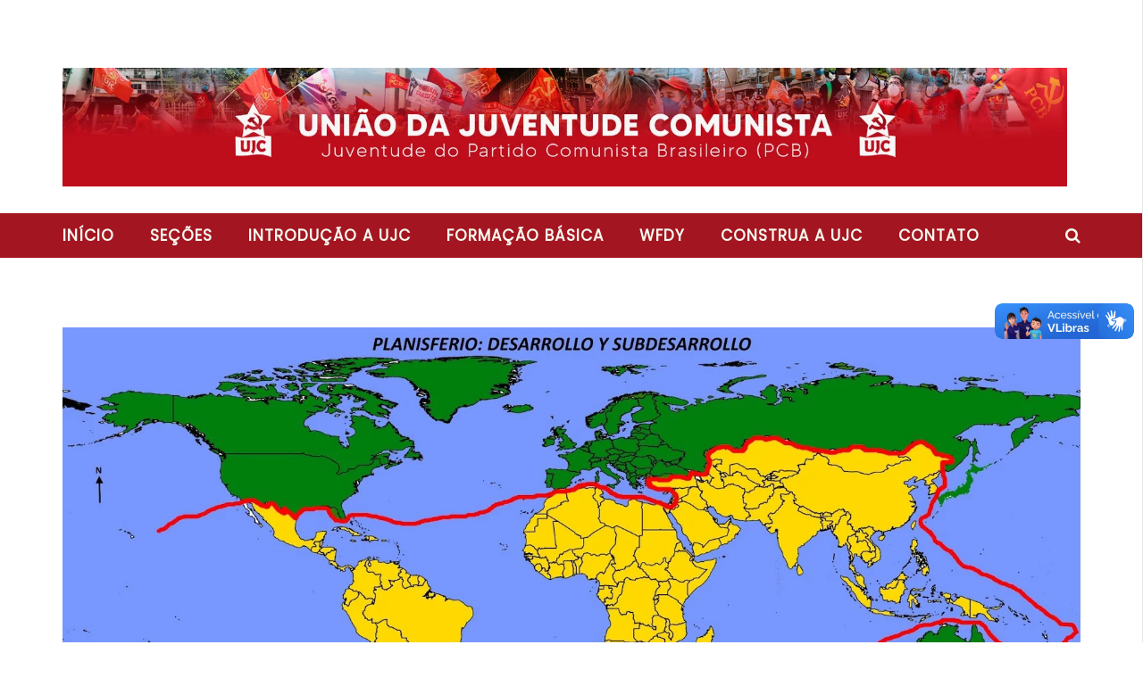

--- FILE ---
content_type: text/html; charset=UTF-8
request_url: https://ujc.org.br/promessa-razoavel-de-pobreza-ou-mentira-populista-o-dilema-do-reformismo-social-democrata-nos-paises-subdesenvolvidos/
body_size: 31401
content:
<!DOCTYPE html> <!--[if IE 7]><html class="ie ie7" lang=pt-BR> <![endif]--> <!--[if IE 8]><html class="ie ie8" lang=pt-BR> <![endif]--> <!--[if !(IE 7) | !(IE 8)  ]><!--><html lang=pt-BR> <!--<![endif]--><head><style>img.lazy{min-height:1px}</style><link href=https://ujc.org.br/wp-content/plugins/w3-total-cache/pub/js/lazyload.min.js as=script><meta charset="UTF-8"><meta name="viewport" content="width=device-width, initial-scale=1"><link rel=profile href=http://gmpg.org/xfn/11><link rel=pingback href=https://ujc.org.br/xmlrpc.php><style >@media only screen and (-webkit-min-device-pixel-ratio: 2),(min-resolution: 192dpi){.primary-logo{background:url(http://ujc.org.br/wp-content/uploads/2015/12/UJC-PNG_menor.png) no-repeat center;display:inline-block !important;background-size:contain}.primary-logo img{opacity:0;visibility:hidden}.primary-logo *{display:inline-block}}</style><meta property="og:image" content="https://ujc.org.br/wp-content/uploads/2019/01/Desarrollo-y-Subdesarrollo.jpg"><meta property="og:title" content="&#8221;Promessa razoável de pobreza&#8221; ou &#8221;mentira populista&#8221;: o dilema do reformismo social-democrata nos países subdesenvolvidos"><meta property="og:url" content="https://ujc.org.br/promessa-razoavel-de-pobreza-ou-mentira-populista-o-dilema-do-reformismo-social-democrata-nos-paises-subdesenvolvidos/"><meta property="og:site_name" content="União da Juventude Comunista (UJC)"><meta property="og:type" content="article"><meta property="og:description" content="Por Allefy Matheus, colaborador do site da UJC-Brasil &#039;&#039;Os dois ingred"><meta property="fb:app_id" content=""><meta property="description" content="Por Allefy Matheus, colaborador do site da UJC-Brasil &#039;&#039;Os dois ingred"><meta name='robots' content='index, follow, max-image-preview:large, max-snippet:-1, max-video-preview:-1'><title>&#039;&#039;Promessa razoável de pobreza&#039;&#039; ou &#039;&#039;mentira populista&#039;&#039;: o dilema do reformismo social-democrata nos países subdesenvolvidos | União da Juventude Comunista (UJC)</title><link rel=canonical href=https://ujc.org.br/promessa-razoavel-de-pobreza-ou-mentira-populista-o-dilema-do-reformismo-social-democrata-nos-paises-subdesenvolvidos/ ><meta property="og:locale" content="pt_BR"><meta property="og:type" content="article"><meta property="og:title" content="&#039;&#039;Promessa razoável de pobreza&#039;&#039; ou &#039;&#039;mentira populista&#039;&#039;: o dilema do reformismo social-democrata nos países subdesenvolvidos | União da Juventude Comunista (UJC)"><meta property="og:description" content="Por Allefy Matheus, colaborador do site da UJC-Brasil &#8221;Os dois ingredientes inerentes a toda dominação burguesa &#8212; isto é, a violência física e a manipulação ideológica &#8212; não podem ser dosados à vontade em qualquer parte do sistema, pois o índice de predomínio de um ou outro elemento corresponde a uma lei estrita: a do [&hellip;]"><meta property="og:url" content="https://ujc.org.br/promessa-razoavel-de-pobreza-ou-mentira-populista-o-dilema-do-reformismo-social-democrata-nos-paises-subdesenvolvidos/"><meta property="og:site_name" content="União da Juventude Comunista (UJC)"><meta property="article:publisher" content="https://web.facebook.com/ujc.nacional"><meta property="article:published_time" content="2019-01-31T01:29:47+00:00"><meta property="og:image" content="https://ujc.org.br/wp-content/uploads/2019/01/Desarrollo-y-Subdesarrollo.jpg"><meta property="og:image:width" content="1600"><meta property="og:image:height" content="796"><meta property="og:image:type" content="image/jpeg"><meta name="author" content="wp-admin"><meta name="twitter:card" content="summary_large_image"><meta name="twitter:creator" content="@ujc_br"><meta name="twitter:site" content="@ujc_br"><meta name="twitter:label1" content="Escrito por"><meta name="twitter:data1" content="wp-admin"><meta name="twitter:label2" content="Est. tempo de leitura"><meta name="twitter:data2" content="11 minutos"> <script type=application/ld+json class=yoast-schema-graph>{"@context":"https://schema.org","@graph":[{"@type":"Article","@id":"https://ujc.org.br/promessa-razoavel-de-pobreza-ou-mentira-populista-o-dilema-do-reformismo-social-democrata-nos-paises-subdesenvolvidos/#article","isPartOf":{"@id":"https://ujc.org.br/promessa-razoavel-de-pobreza-ou-mentira-populista-o-dilema-do-reformismo-social-democrata-nos-paises-subdesenvolvidos/"},"author":{"name":"wp-admin","@id":"https://ujc.org.br/#/schema/person/3fd90c6293e8fc84215462585f0f3ec9"},"headline":"&#8221;Promessa razoável de pobreza&#8221; ou &#8221;mentira populista&#8221;: o dilema do reformismo social-democrata nos países subdesenvolvidos","datePublished":"2019-01-31T01:29:47+00:00","mainEntityOfPage":{"@id":"https://ujc.org.br/promessa-razoavel-de-pobreza-ou-mentira-populista-o-dilema-do-reformismo-social-democrata-nos-paises-subdesenvolvidos/"},"wordCount":2312,"publisher":{"@id":"https://ujc.org.br/#organization"},"image":{"@id":"https://ujc.org.br/promessa-razoavel-de-pobreza-ou-mentira-populista-o-dilema-do-reformismo-social-democrata-nos-paises-subdesenvolvidos/#primaryimage"},"thumbnailUrl":"https://ujc.org.br/wp-content/uploads/2019/01/Desarrollo-y-Subdesarrollo.jpg","articleSection":["Opinião"],"inLanguage":"pt-BR"},{"@type":"WebPage","@id":"https://ujc.org.br/promessa-razoavel-de-pobreza-ou-mentira-populista-o-dilema-do-reformismo-social-democrata-nos-paises-subdesenvolvidos/","url":"https://ujc.org.br/promessa-razoavel-de-pobreza-ou-mentira-populista-o-dilema-do-reformismo-social-democrata-nos-paises-subdesenvolvidos/","name":"''Promessa razoável de pobreza'' ou ''mentira populista'': o dilema do reformismo social-democrata nos países subdesenvolvidos | União da Juventude Comunista (UJC)","isPartOf":{"@id":"https://ujc.org.br/#website"},"primaryImageOfPage":{"@id":"https://ujc.org.br/promessa-razoavel-de-pobreza-ou-mentira-populista-o-dilema-do-reformismo-social-democrata-nos-paises-subdesenvolvidos/#primaryimage"},"image":{"@id":"https://ujc.org.br/promessa-razoavel-de-pobreza-ou-mentira-populista-o-dilema-do-reformismo-social-democrata-nos-paises-subdesenvolvidos/#primaryimage"},"thumbnailUrl":"https://ujc.org.br/wp-content/uploads/2019/01/Desarrollo-y-Subdesarrollo.jpg","datePublished":"2019-01-31T01:29:47+00:00","breadcrumb":{"@id":"https://ujc.org.br/promessa-razoavel-de-pobreza-ou-mentira-populista-o-dilema-do-reformismo-social-democrata-nos-paises-subdesenvolvidos/#breadcrumb"},"inLanguage":"pt-BR","potentialAction":[{"@type":"ReadAction","target":["https://ujc.org.br/promessa-razoavel-de-pobreza-ou-mentira-populista-o-dilema-do-reformismo-social-democrata-nos-paises-subdesenvolvidos/"]}]},{"@type":"ImageObject","inLanguage":"pt-BR","@id":"https://ujc.org.br/promessa-razoavel-de-pobreza-ou-mentira-populista-o-dilema-do-reformismo-social-democrata-nos-paises-subdesenvolvidos/#primaryimage","url":"https://ujc.org.br/wp-content/uploads/2019/01/Desarrollo-y-Subdesarrollo.jpg","contentUrl":"https://ujc.org.br/wp-content/uploads/2019/01/Desarrollo-y-Subdesarrollo.jpg","width":1600,"height":796},{"@type":"BreadcrumbList","@id":"https://ujc.org.br/promessa-razoavel-de-pobreza-ou-mentira-populista-o-dilema-do-reformismo-social-democrata-nos-paises-subdesenvolvidos/#breadcrumb","itemListElement":[{"@type":"ListItem","position":1,"name":"Início","item":"https://ujc.org.br/"},{"@type":"ListItem","position":2,"name":"&#8221;Promessa razoável de pobreza&#8221; ou &#8221;mentira populista&#8221;: o dilema do reformismo social-democrata nos países subdesenvolvidos"}]},{"@type":"WebSite","@id":"https://ujc.org.br/#website","url":"https://ujc.org.br/","name":"União da Juventude Comunista (UJC)","description":"Site Oficial da União da Juventude Comunista, a Juventude do Partido Comunista Brasileiro!","publisher":{"@id":"https://ujc.org.br/#organization"},"alternateName":"UJC","potentialAction":[{"@type":"SearchAction","target":{"@type":"EntryPoint","urlTemplate":"https://ujc.org.br/?s={search_term_string}"},"query-input":{"@type":"PropertyValueSpecification","valueRequired":true,"valueName":"search_term_string"}}],"inLanguage":"pt-BR"},{"@type":"Organization","@id":"https://ujc.org.br/#organization","name":"União da Juventude Comunista (UJC)","alternateName":"UJC","url":"https://ujc.org.br/","logo":{"@type":"ImageObject","inLanguage":"pt-BR","@id":"https://ujc.org.br/#/schema/logo/image/","url":"https://ujc.org.br/wp-content/uploads/2015/12/UJC.png","contentUrl":"https://ujc.org.br/wp-content/uploads/2015/12/UJC.png","width":1066,"height":1066,"caption":"União da Juventude Comunista (UJC)"},"image":{"@id":"https://ujc.org.br/#/schema/logo/image/"},"sameAs":["https://web.facebook.com/ujc.nacional","https://x.com/ujc_br","https://www.instagram.com/ujc.nacional"]},{"@type":"Person","@id":"https://ujc.org.br/#/schema/person/3fd90c6293e8fc84215462585f0f3ec9","name":"wp-admin","image":{"@type":"ImageObject","inLanguage":"pt-BR","@id":"https://ujc.org.br/#/schema/person/image/","url":"https://secure.gravatar.com/avatar/fcae66aade75644102b667e4f774a9ae12711cf0ff40680c1ac321824ed8306c?s=96&d=mm&r=g","contentUrl":"https://secure.gravatar.com/avatar/fcae66aade75644102b667e4f774a9ae12711cf0ff40680c1ac321824ed8306c?s=96&d=mm&r=g","caption":"wp-admin"},"url":"https://ujc.org.br/author/wp-admin/"}]}</script> <link rel=dns-prefetch href=//widgetlogic.org><link rel=dns-prefetch href=//vlibras.gov.br><link rel=dns-prefetch href=//fonts.googleapis.com><link rel=alternate type=application/rss+xml title="Feed para União da Juventude Comunista (UJC) &raquo;" href=https://ujc.org.br/feed/ >  <script src="//www.googletagmanager.com/gtag/js?id=G-WSSK4FTJHR"  data-cfasync=false data-wpfc-render=false async></script> <script data-cfasync=false data-wpfc-render=false>var mi_version='9.11.1';var mi_track_user=true;var mi_no_track_reason='';var MonsterInsightsDefaultLocations={"page_location":"https:\/\/ujc.org.br\/promessa-razoavel-de-pobreza-ou-mentira-populista-o-dilema-do-reformismo-social-democrata-nos-paises-subdesenvolvidos\/"};if(typeof MonsterInsightsPrivacyGuardFilter==='function'){var MonsterInsightsLocations=(typeof MonsterInsightsExcludeQuery==='object')?MonsterInsightsPrivacyGuardFilter(MonsterInsightsExcludeQuery):MonsterInsightsPrivacyGuardFilter(MonsterInsightsDefaultLocations);}else{var MonsterInsightsLocations=(typeof MonsterInsightsExcludeQuery==='object')?MonsterInsightsExcludeQuery:MonsterInsightsDefaultLocations;}
var disableStrs=['ga-disable-G-WSSK4FTJHR',];function __gtagTrackerIsOptedOut(){for(var index=0;index<disableStrs.length;index++){if(document.cookie.indexOf(disableStrs[index]+'=true')>-1){return true;}}
return false;}
if(__gtagTrackerIsOptedOut()){for(var index=0;index<disableStrs.length;index++){window[disableStrs[index]]=true;}}
function __gtagTrackerOptout(){for(var index=0;index<disableStrs.length;index++){document.cookie=disableStrs[index]+'=true; expires=Thu, 31 Dec 2099 23:59:59 UTC; path=/';window[disableStrs[index]]=true;}}
if('undefined'===typeof gaOptout){function gaOptout(){__gtagTrackerOptout();}}
window.dataLayer=window.dataLayer||[];window.MonsterInsightsDualTracker={helpers:{},trackers:{},};if(mi_track_user){function __gtagDataLayer(){dataLayer.push(arguments);}
function __gtagTracker(type,name,parameters){if(!parameters){parameters={};}
if(parameters.send_to){__gtagDataLayer.apply(null,arguments);return;}
if(type==='event'){parameters.send_to=monsterinsights_frontend.v4_id;var hookName=name;if(typeof parameters['event_category']!=='undefined'){hookName=parameters['event_category']+':'+name;}
if(typeof MonsterInsightsDualTracker.trackers[hookName]!=='undefined'){MonsterInsightsDualTracker.trackers[hookName](parameters);}else{__gtagDataLayer('event',name,parameters);}}else{__gtagDataLayer.apply(null,arguments);}}
__gtagTracker('js',new Date());__gtagTracker('set',{'developer_id.dZGIzZG':true,});if(MonsterInsightsLocations.page_location){__gtagTracker('set',MonsterInsightsLocations);}
__gtagTracker('config','G-WSSK4FTJHR',{"forceSSL":"true","link_attribution":"true"});window.gtag=__gtagTracker;(function(){var noopfn=function(){return null;};var newtracker=function(){return new Tracker();};var Tracker=function(){return null;};var p=Tracker.prototype;p.get=noopfn;p.set=noopfn;p.send=function(){var args=Array.prototype.slice.call(arguments);args.unshift('send');__gaTracker.apply(null,args);};var __gaTracker=function(){var len=arguments.length;if(len===0){return;}
var f=arguments[len-1];if(typeof f!=='object'||f===null||typeof f.hitCallback!=='function'){if('send'===arguments[0]){var hitConverted,hitObject=false,action;if('event'===arguments[1]){if('undefined'!==typeof arguments[3]){hitObject={'eventAction':arguments[3],'eventCategory':arguments[2],'eventLabel':arguments[4],'value':arguments[5]?arguments[5]:1,}}}
if('pageview'===arguments[1]){if('undefined'!==typeof arguments[2]){hitObject={'eventAction':'page_view','page_path':arguments[2],}}}
if(typeof arguments[2]==='object'){hitObject=arguments[2];}
if(typeof arguments[5]==='object'){Object.assign(hitObject,arguments[5]);}
if('undefined'!==typeof arguments[1].hitType){hitObject=arguments[1];if('pageview'===hitObject.hitType){hitObject.eventAction='page_view';}}
if(hitObject){action='timing'===arguments[1].hitType?'timing_complete':hitObject.eventAction;hitConverted=mapArgs(hitObject);__gtagTracker('event',action,hitConverted);}}
return;}
function mapArgs(args){var arg,hit={};var gaMap={'eventCategory':'event_category','eventAction':'event_action','eventLabel':'event_label','eventValue':'event_value','nonInteraction':'non_interaction','timingCategory':'event_category','timingVar':'name','timingValue':'value','timingLabel':'event_label','page':'page_path','location':'page_location','title':'page_title','referrer':'page_referrer',};for(arg in args){if(!(!args.hasOwnProperty(arg)||!gaMap.hasOwnProperty(arg))){hit[gaMap[arg]]=args[arg];}else{hit[arg]=args[arg];}}
return hit;}
try{f.hitCallback();}catch(ex){}};__gaTracker.create=newtracker;__gaTracker.getByName=newtracker;__gaTracker.getAll=function(){return[];};__gaTracker.remove=noopfn;__gaTracker.loaded=true;window['__gaTracker']=__gaTracker;})();}else{console.log("");(function(){function __gtagTracker(){return null;}
window['__gtagTracker']=__gtagTracker;window['gtag']=__gtagTracker;})();}</script> <style id=wp-img-auto-sizes-contain-inline-css>img:is([sizes=auto i],[sizes^="auto," i]){contain-intrinsic-size:3000px 1500px}</style><link rel=stylesheet href=https://ujc.org.br/wp-content/cache/minify/34749.css media=all><style id=wp-block-library-inline-css>/*<![CDATA[*/:root{--wp-block-synced-color:#7a00df;--wp-block-synced-color--rgb:122,0,223;--wp-bound-block-color:var(--wp-block-synced-color);--wp-editor-canvas-background:#ddd;--wp-admin-theme-color:#007cba;--wp-admin-theme-color--rgb:0,124,186;--wp-admin-theme-color-darker-10:#006ba1;--wp-admin-theme-color-darker-10--rgb:0,107,160.5;--wp-admin-theme-color-darker-20:#005a87;--wp-admin-theme-color-darker-20--rgb:0,90,135;--wp-admin-border-width-focus:2px}@media (min-resolution:192dpi){:root{--wp-admin-border-width-focus:1.5px}}.wp-element-button{cursor:pointer}:root .has-very-light-gray-background-color{background-color:#eee}:root .has-very-dark-gray-background-color{background-color:#313131}:root .has-very-light-gray-color{color:#eee}:root .has-very-dark-gray-color{color:#313131}:root .has-vivid-green-cyan-to-vivid-cyan-blue-gradient-background{background:linear-gradient(135deg,#00d084,#0693e3)}:root .has-purple-crush-gradient-background{background:linear-gradient(135deg,#34e2e4,#4721fb 50%,#ab1dfe)}:root .has-hazy-dawn-gradient-background{background:linear-gradient(135deg,#faaca8,#dad0ec)}:root .has-subdued-olive-gradient-background{background:linear-gradient(135deg,#fafae1,#67a671)}:root .has-atomic-cream-gradient-background{background:linear-gradient(135deg,#fdd79a,#004a59)}:root .has-nightshade-gradient-background{background:linear-gradient(135deg,#330968,#31cdcf)}:root .has-midnight-gradient-background{background:linear-gradient(135deg,#020381,#2874fc)}:root{--wp--preset--font-size--normal:16px;--wp--preset--font-size--huge:42px}.has-regular-font-size{font-size:1em}.has-larger-font-size{font-size:2.625em}.has-normal-font-size{font-size:var(--wp--preset--font-size--normal)}.has-huge-font-size{font-size:var(--wp--preset--font-size--huge)}.has-text-align-center{text-align:center}.has-text-align-left{text-align:left}.has-text-align-right{text-align:right}.has-fit-text{white-space:nowrap!important}#end-resizable-editor-section{display:none}.aligncenter{clear:both}.items-justified-left{justify-content:flex-start}.items-justified-center{justify-content:center}.items-justified-right{justify-content:flex-end}.items-justified-space-between{justify-content:space-between}.screen-reader-text{border:0;clip-path:inset(50%);height:1px;margin:-1px;overflow:hidden;padding:0;position:absolute;width:1px;word-wrap:normal!important}.screen-reader-text:focus{background-color:#ddd;clip-path:none;color:#444;display:block;font-size:1em;height:auto;left:5px;line-height:normal;padding:15px 23px 14px;text-decoration:none;top:5px;width:auto;z-index:100000}html :where(.has-border-color){border-style:solid}html :where([style*=border-top-color]){border-top-style:solid}html :where([style*=border-right-color]){border-right-style:solid}html :where([style*=border-bottom-color]){border-bottom-style:solid}html :where([style*=border-left-color]){border-left-style:solid}html :where([style*=border-width]){border-style:solid}html :where([style*=border-top-width]){border-top-style:solid}html :where([style*=border-right-width]){border-right-style:solid}html :where([style*=border-bottom-width]){border-bottom-style:solid}html :where([style*=border-left-width]){border-left-style:solid}html :where(img[class*=wp-image-]){height:auto;max-width:100%}:where(figure){margin:0 0 1em}html :where(.is-position-sticky){--wp-admin--admin-bar--position-offset:var(--wp-admin--admin-bar--height,0px)}@media screen and (max-width:600px){html:where(.is-position-sticky){--wp-admin--admin-bar--position-offset:0px}}/*]]>*/</style><style id=global-styles-inline-css>/*<![CDATA[*/:root{--wp--preset--aspect-ratio--square:1;--wp--preset--aspect-ratio--4-3:4/3;--wp--preset--aspect-ratio--3-4:3/4;--wp--preset--aspect-ratio--3-2:3/2;--wp--preset--aspect-ratio--2-3:2/3;--wp--preset--aspect-ratio--16-9:16/9;--wp--preset--aspect-ratio--9-16:9/16;--wp--preset--color--black:#000;--wp--preset--color--cyan-bluish-gray:#abb8c3;--wp--preset--color--white:#fff;--wp--preset--color--pale-pink:#f78da7;--wp--preset--color--vivid-red:#cf2e2e;--wp--preset--color--luminous-vivid-orange:#ff6900;--wp--preset--color--luminous-vivid-amber:#fcb900;--wp--preset--color--light-green-cyan:#7bdcb5;--wp--preset--color--vivid-green-cyan:#00d084;--wp--preset--color--pale-cyan-blue:#8ed1fc;--wp--preset--color--vivid-cyan-blue:#0693e3;--wp--preset--color--vivid-purple:#9b51e0;--wp--preset--gradient--vivid-cyan-blue-to-vivid-purple:linear-gradient(135deg,rgb(6,147,227) 0%,rgb(155,81,224) 100%);--wp--preset--gradient--light-green-cyan-to-vivid-green-cyan:linear-gradient(135deg,rgb(122,220,180) 0%,rgb(0,208,130) 100%);--wp--preset--gradient--luminous-vivid-amber-to-luminous-vivid-orange:linear-gradient(135deg,rgb(252,185,0) 0%,rgb(255,105,0) 100%);--wp--preset--gradient--luminous-vivid-orange-to-vivid-red:linear-gradient(135deg,rgb(255,105,0) 0%,rgb(207,46,46) 100%);--wp--preset--gradient--very-light-gray-to-cyan-bluish-gray:linear-gradient(135deg,rgb(238,238,238) 0%,rgb(169,184,195) 100%);--wp--preset--gradient--cool-to-warm-spectrum:linear-gradient(135deg,rgb(74,234,220) 0%,rgb(151,120,209) 20%,rgb(207,42,186) 40%,rgb(238,44,130) 60%,rgb(251,105,98) 80%,rgb(254,248,76) 100%);--wp--preset--gradient--blush-light-purple:linear-gradient(135deg,rgb(255,206,236) 0%,rgb(152,150,240) 100%);--wp--preset--gradient--blush-bordeaux:linear-gradient(135deg,rgb(254,205,165) 0%,rgb(254,45,45) 50%,rgb(107,0,62) 100%);--wp--preset--gradient--luminous-dusk:linear-gradient(135deg,rgb(255,203,112) 0%,rgb(199,81,192) 50%,rgb(65,88,208) 100%);--wp--preset--gradient--pale-ocean:linear-gradient(135deg,rgb(255,245,203) 0%,rgb(182,227,212) 50%,rgb(51,167,181) 100%);--wp--preset--gradient--electric-grass:linear-gradient(135deg,rgb(202,248,128) 0%,rgb(113,206,126) 100%);--wp--preset--gradient--midnight:linear-gradient(135deg,rgb(2,3,129) 0%,rgb(40,116,252) 100%);--wp--preset--font-size--small:13px;--wp--preset--font-size--medium:20px;--wp--preset--font-size--large:36px;--wp--preset--font-size--x-large:42px;--wp--preset--spacing--20:0.44rem;--wp--preset--spacing--30:0.67rem;--wp--preset--spacing--40:1rem;--wp--preset--spacing--50:1.5rem;--wp--preset--spacing--60:2.25rem;--wp--preset--spacing--70:3.38rem;--wp--preset--spacing--80:5.06rem;--wp--preset--shadow--natural:6px 6px 9px rgba(0, 0, 0, 0.2);--wp--preset--shadow--deep:12px 12px 50px rgba(0, 0, 0, 0.4);--wp--preset--shadow--sharp:6px 6px 0px rgba(0, 0, 0, 0.2);--wp--preset--shadow--outlined:6px 6px 0px -3px rgb(255, 255, 255), 6px 6px rgb(0, 0, 0);--wp--preset--shadow--crisp:6px 6px 0px rgb(0, 0, 0)}:where(.is-layout-flex){gap:0.5em}:where(.is-layout-grid){gap:0.5em}body .is-layout-flex{display:flex}.is-layout-flex{flex-wrap:wrap;align-items:center}.is-layout-flex>:is(*,div){margin:0}body .is-layout-grid{display:grid}.is-layout-grid>:is(*,div){margin:0}:where(.wp-block-columns.is-layout-flex){gap:2em}:where(.wp-block-columns.is-layout-grid){gap:2em}:where(.wp-block-post-template.is-layout-flex){gap:1.25em}:where(.wp-block-post-template.is-layout-grid){gap:1.25em}.has-black-color{color:var(--wp--preset--color--black) !important}.has-cyan-bluish-gray-color{color:var(--wp--preset--color--cyan-bluish-gray) !important}.has-white-color{color:var(--wp--preset--color--white) !important}.has-pale-pink-color{color:var(--wp--preset--color--pale-pink) !important}.has-vivid-red-color{color:var(--wp--preset--color--vivid-red) !important}.has-luminous-vivid-orange-color{color:var(--wp--preset--color--luminous-vivid-orange) !important}.has-luminous-vivid-amber-color{color:var(--wp--preset--color--luminous-vivid-amber) !important}.has-light-green-cyan-color{color:var(--wp--preset--color--light-green-cyan) !important}.has-vivid-green-cyan-color{color:var(--wp--preset--color--vivid-green-cyan) !important}.has-pale-cyan-blue-color{color:var(--wp--preset--color--pale-cyan-blue) !important}.has-vivid-cyan-blue-color{color:var(--wp--preset--color--vivid-cyan-blue) !important}.has-vivid-purple-color{color:var(--wp--preset--color--vivid-purple) !important}.has-black-background-color{background-color:var(--wp--preset--color--black) !important}.has-cyan-bluish-gray-background-color{background-color:var(--wp--preset--color--cyan-bluish-gray) !important}.has-white-background-color{background-color:var(--wp--preset--color--white) !important}.has-pale-pink-background-color{background-color:var(--wp--preset--color--pale-pink) !important}.has-vivid-red-background-color{background-color:var(--wp--preset--color--vivid-red) !important}.has-luminous-vivid-orange-background-color{background-color:var(--wp--preset--color--luminous-vivid-orange) !important}.has-luminous-vivid-amber-background-color{background-color:var(--wp--preset--color--luminous-vivid-amber) !important}.has-light-green-cyan-background-color{background-color:var(--wp--preset--color--light-green-cyan) !important}.has-vivid-green-cyan-background-color{background-color:var(--wp--preset--color--vivid-green-cyan) !important}.has-pale-cyan-blue-background-color{background-color:var(--wp--preset--color--pale-cyan-blue) !important}.has-vivid-cyan-blue-background-color{background-color:var(--wp--preset--color--vivid-cyan-blue) !important}.has-vivid-purple-background-color{background-color:var(--wp--preset--color--vivid-purple) !important}.has-black-border-color{border-color:var(--wp--preset--color--black) !important}.has-cyan-bluish-gray-border-color{border-color:var(--wp--preset--color--cyan-bluish-gray) !important}.has-white-border-color{border-color:var(--wp--preset--color--white) !important}.has-pale-pink-border-color{border-color:var(--wp--preset--color--pale-pink) !important}.has-vivid-red-border-color{border-color:var(--wp--preset--color--vivid-red) !important}.has-luminous-vivid-orange-border-color{border-color:var(--wp--preset--color--luminous-vivid-orange) !important}.has-luminous-vivid-amber-border-color{border-color:var(--wp--preset--color--luminous-vivid-amber) !important}.has-light-green-cyan-border-color{border-color:var(--wp--preset--color--light-green-cyan) !important}.has-vivid-green-cyan-border-color{border-color:var(--wp--preset--color--vivid-green-cyan) !important}.has-pale-cyan-blue-border-color{border-color:var(--wp--preset--color--pale-cyan-blue) !important}.has-vivid-cyan-blue-border-color{border-color:var(--wp--preset--color--vivid-cyan-blue) !important}.has-vivid-purple-border-color{border-color:var(--wp--preset--color--vivid-purple) !important}.has-vivid-cyan-blue-to-vivid-purple-gradient-background{background:var(--wp--preset--gradient--vivid-cyan-blue-to-vivid-purple) !important}.has-light-green-cyan-to-vivid-green-cyan-gradient-background{background:var(--wp--preset--gradient--light-green-cyan-to-vivid-green-cyan) !important}.has-luminous-vivid-amber-to-luminous-vivid-orange-gradient-background{background:var(--wp--preset--gradient--luminous-vivid-amber-to-luminous-vivid-orange) !important}.has-luminous-vivid-orange-to-vivid-red-gradient-background{background:var(--wp--preset--gradient--luminous-vivid-orange-to-vivid-red) !important}.has-very-light-gray-to-cyan-bluish-gray-gradient-background{background:var(--wp--preset--gradient--very-light-gray-to-cyan-bluish-gray) !important}.has-cool-to-warm-spectrum-gradient-background{background:var(--wp--preset--gradient--cool-to-warm-spectrum) !important}.has-blush-light-purple-gradient-background{background:var(--wp--preset--gradient--blush-light-purple) !important}.has-blush-bordeaux-gradient-background{background:var(--wp--preset--gradient--blush-bordeaux) !important}.has-luminous-dusk-gradient-background{background:var(--wp--preset--gradient--luminous-dusk) !important}.has-pale-ocean-gradient-background{background:var(--wp--preset--gradient--pale-ocean) !important}.has-electric-grass-gradient-background{background:var(--wp--preset--gradient--electric-grass) !important}.has-midnight-gradient-background{background:var(--wp--preset--gradient--midnight) !important}.has-small-font-size{font-size:var(--wp--preset--font-size--small) !important}.has-medium-font-size{font-size:var(--wp--preset--font-size--medium) !important}.has-large-font-size{font-size:var(--wp--preset--font-size--large) !important}.has-x-large-font-size{font-size:var(--wp--preset--font-size--x-large) !important}/*]]>*/</style><style id=classic-theme-styles-inline-css>.wp-block-button__link{color:#fff;background-color:#32373c;border-radius:9999px;box-shadow:none;text-decoration:none;padding:calc(.667em + 2px) calc(1.333em + 2px);font-size:1.125em}.wp-block-file__button{background:#32373c;color:#fff;text-decoration:none}</style><link rel=stylesheet href=https://ujc.org.br/wp-content/cache/minify/eabbe.css media=all><link rel=stylesheet id=google-fonts-css href='//fonts.googleapis.com/css?family=Open+Sans%3A400%2C800%2C400italic%2C800italic%7CFira+Sans%3A400%2C800%2C400italic%2C800italic%7CPoppins%7CPoppins' type=text/css media=all><link rel=stylesheet href=https://ujc.org.br/wp-content/cache/minify/8734f.css media=all> <script data-cfasync=false data-wpfc-render=false id=monsterinsights-frontend-script-js-extra>var monsterinsights_frontend={"js_events_tracking":"true","download_extensions":"doc,pdf,ppt,zip,xls,docx,pptx,xlsx","inbound_paths":"[{\"path\":\"\\\/go\\\/\",\"label\":\"affiliate\"},{\"path\":\"\\\/recommend\\\/\",\"label\":\"affiliate\"}]","home_url":"https:\/\/ujc.org.br","hash_tracking":"false","v4_id":"G-WSSK4FTJHR"};</script> <script src=https://vlibras.gov.br/app/vlibras-plugin.js id=vlibrasjs-js></script> <script id=vlibrasjs-js-after>try{vlibrasjs.load({async:true});}catch(e){}</script> <script src=https://ujc.org.br/wp-content/cache/minify/93476.js></script> <script id=ajax-request-js-extra>var cactus={"ajaxurl":"https://ujc.org.br/wp-admin/admin-ajax.php","query_vars":{"page":0,"name":"promessa-razoavel-de-pobreza-ou-mentira-populista-o-dilema-do-reformismo-social-democrata-nos-paises-subdesenvolvidos","error":"","m":"","p":0,"post_parent":"","subpost":"","subpost_id":"","attachment":"","attachment_id":0,"pagename":"","page_id":0,"second":"","minute":"","hour":"","day":0,"monthnum":0,"year":0,"w":0,"category_name":"","tag":"","cat":"","tag_id":"","author":"","author_name":"","feed":"","tb":"","paged":0,"meta_key":"","meta_value":"","preview":"","s":"","sentence":"","title":"","fields":"all","menu_order":"","embed":"","category__in":[],"category__not_in":[],"category__and":[],"post__in":[],"post__not_in":[],"post_name__in":[],"tag__in":[],"tag__not_in":[],"tag__and":[],"tag_slug__in":[],"tag_slug__and":[],"post_parent__in":[],"post_parent__not_in":[],"author__in":[],"author__not_in":[],"search_columns":[],"ignore_sticky_posts":false,"suppress_filters":false,"cache_results":true,"update_post_term_cache":true,"update_menu_item_cache":false,"lazy_load_term_meta":true,"update_post_meta_cache":true,"post_type":"","posts_per_page":9,"nopaging":false,"comments_per_page":"50","no_found_rows":false,"order":"DESC"},"current_url":"https://ujc.org.br/promessa-razoavel-de-pobreza-ou-mentira-populista-o-dilema-do-reformismo-social-democrata-nos-paises-subdesenvolvidos"};</script> <script src=https://ujc.org.br/wp-content/cache/minify/b0baf.js></script> <link rel=icon href=https://ujc.org.br/wp-content/uploads/2015/11/cropped-simboloUJC-32x32.png sizes=32x32><link rel=icon href=https://ujc.org.br/wp-content/uploads/2015/11/cropped-simboloUJC-192x192.png sizes=192x192><link rel=apple-touch-icon href=https://ujc.org.br/wp-content/uploads/2015/11/cropped-simboloUJC-180x180.png><meta name="msapplication-TileImage" content="https://ujc.org.br/wp-content/uploads/2015/11/cropped-simboloUJC-270x270.png"> <style>.bg-main-color, .cactus-note-cat, .subs-button .subs-row .subs-cell a, #top-nav .navbar-nav>li ul:before, #main-menu .navbar-default .navbar-nav>li>a:hover, #main-menu .navbar-default .navbar-nav>li.current-menu-item>a, #main-menu .navbar-default .navbar-nav>li:hover>a, #main-menu .navbar-nav>li ul:before, #main-menu .navbar-default.cactus-sticky-menu .navbar-nav>li>a:hover, .cactus-nav.style-3 #main-menu .navbar-default.cactus-sticky-menu .navbar-nav>li>a:hover, .widget .widget-title:before, .cactus-related-posts .title-related-post:before, .cactus-now-playing, .post-style-gallery .pagination .swiper-pagination-switch:hover, .post-style-gallery .pagination .swiper-pagination-switch.swiper-active-switch, .cactus-video-list-content .cactus-widget-posts .cactus-widget-posts-item .video-active, .comments-area .comment-reply-title:before, .comments-area .comments-title:before, #main-menu .navbar-default .navbar-nav.user_submit>li>a:hover, .cactus-thumb-slider .bottom-absolute, .item-review h4:before, .item-review .box-progress .progress .progress-bar, .star-rating-block .rating-title:before, .cactus-slider-sync .cactus-silder-sync-listing .sync-img-content > div > .hr-active, .cactus-slider-sync[data-layout="vertical"] .cactus-silder-sync-listing .swiper-slide:before, footer .footer-info .link #menu-footer-menu li:after, body.archive.category .cactus-listing-heading h1, .widget.widget_shopping_cart .buttons a:last-child, .woocommerce .widget_price_filter .price_slider_amount .button, .woocommerce #reviews #review_form_wrapper h3:before, .single-product .upsells.products h2:before, .woocommerce-page #payment #place_order, .woocommerce-checkout form.login .form-row .button, .woocommerce div.product form.cart .button.single_add_to_cart_button, .wpb_row .woocommerce #payment #place_order, .wpb_row .woocommerce.add_to_cart_inline .button.add_to_cart_button:hover, .cactus-tab .cactus-tab-heading .cactus-tab-title span{background-color:#f6f7ef}.woocommerce .sale-on{border-top-color:#f6f7ef}.main-color, a, a:focus, .woocommerce .return-to-shop a.button:hover, .woocommerce .cart input.checkout-button.button, .woocommerce-shipping-calculator button.button:hover, .woocommerce .cart .button:hover, .woocommerce .cart input.button:hover, .woocommerce #review_form #respond .form-submit input, .woocommerce .widget_price_filter .price_slider_amount .button:hover, .widget_price_filter .price_slider_amount .button:hover, .widget.widget_shopping_cart .buttons a:hover, .btn-default:not(:hover):not(.load-more):not([data-dismiss="modal"]), button:not(:hover):not(.load-more):not([data-dismiss="modal"]):not([name="calc_shipping"]):not(.button), input[type=button]:not(:hover):not(.load-more):not([data-dismiss="modal"]), input[type=submit]:not(:hover):not(.load-more):not([data-dismiss="modal"]):not([name="apply_coupon"]):not([name="update_cart"]):not([name="login"]), .btn-default:not(:hover):not(.load-more):not([data-dismiss="modal"]):visited, button:not(:hover):not(.load-more):not([data-dismiss="modal"]):visited, input[type=button]:not(:hover):not(.load-more):not([data-dismiss="modal"]):visited, input[type=submit]:not(:hover):not(.load-more):not([data-dismiss="modal"]):visited, .btn-large, .btn-large:visited, *[data-toggle="tooltip"]:not(.share-tool-block), .dark-div .cactus-info:hover, .cactus-note-point, #main-menu .navbar-default .navbar-nav>li>a, #off-canvas .off-menu ul li a:hover, #top-nav .navbar-nav.open-menu-mobile-top>li>ul>li a:hover, #main-menu .dropdown-mega .channel-content .row .content-item .video-item .item-head h3 a:hover, #main-menu .dropdown-mega .sub-menu-box-grid .columns li ul li.header, .cactus-sidebar .widget .widget-title, .tag-group a:hover, .tag-group a:focus, .cactus-listing-carousel-content .cactus-listing-config.style-1.style-3 .cactus-post-title > a:hover, .post-style-gallery .pre-carousel:hover, .post-style-gallery .next-carousel:hover, .dark-div .cactus-video-list-content .video-listing .cactus-widget-posts .widget-posts-title a:hover, .cactus-video-list-content .cactus-widget-posts .cactus-widget-posts-item.active .widget-posts-title a, footer .footer-info .link a:hover, .cactus-nav.style-4 #main-menu .navbar-default:not(.cactus-sticky-menu) .navbar-nav>li:hover>a, .cactus-nav.style-4 #main-menu .navbar-default:not(.cactus-sticky-menu) .navbar-nav.user_submit>li>a:hover, .cactus-nav.style-4 #main-menu .navbar-default:not(.cactus-sticky-menu) .navbar-nav>li.current-menu-item>a, .cactus-nav.style-4 #main-menu .navbar-default:not(.cactus-sticky-menu) .navbar-nav:not(.user_submit)>li>a:hover, .cactus-nav.style-4 #main-menu .navbar-default:not(.cactus-sticky-menu) .navbar-nav:not(.user_submit)>li.current-menu-item>a, .cactus-nav.style-4 #main-menu .navbar-default:not(.cactus-sticky-menu) .navbar-nav:not(.user_submit)>li:hover>a, .wptt_TwitterTweets ul.fetched_tweets li.tweets_avatar .tweet_data a:hover, .dark-div .widget_calendar a:hover, .item-review .box-text .score, .cactus-slider-sync .pre-carousel:hover, .cactus-slider-sync .next-carousel:hover, .cactus-thumb-slider .thumb-content .swiper-slide .thumb-item:hover .cactus-note-cat, .cactus-thumb-slider .thumb-content .swiper-slide.active .thumb-item .cactus-note-cat, .cactus-thumb-slider .pre-carousel:hover, .cactus-thumb-slider .next-carousel:hover, .cactus-banner-parallax .sub-content h3 a:hover, .cactus-slider-wrap .cactus-slider-btn-prev:hover, .cactus-slider-wrap .cactus-slider-btn-next:hover, .cactus-scb .cactus-scb-title, .cactus-banner-parallax-slider .cactus-info:hover, .cactus-banner-parallax-slider .dark-div .cactus-info:hover, .cactus-carousel .pre-carousel:hover, .cactus-carousel .next-carousel:hover, .compare-table-wrapper .btn-default, .compare-table-wrapper .btn-default:visited, .cactus-topic-box .topic-box-title, .cactus-divider.style-4 > h6, .cactus-topic-box .topic-box-item a:hover, .cactus-change-video:hover .button-cell > span:last-child, .easy-tab .tabs li.active a, .easy-tab .tabs li a:hover, .woocommerce .woocommerce-archive ul.products li.item-product .button:hover, .widget.widget_shopping_cart .buttons a:last-child:hover, .wpb_row .woocommerce ul.products li.item-product .button:hover, .wpb_row .woocommerce table.my_account_orders .button.view:hover, .cactus-topic-box .topic-box-item a:hover{color:#f6f7ef}@media(max-width:1024px){#wrap .cactus-nav #main-menu .navbar-default.cactus-sticky-menu .navbar-nav.open-menu-mobile>li>a:hover, #wrap .cactus-nav #main-menu .navbar-default.cactus-sticky-menu .navbar-nav.search-drop-down>li>a:hover, #wrap .cactus-nav #main-menu .navbar-default.cactus-sticky-menu .navbar-nav.user_submit>li>a:hover, #wrap .cactus-nav #main-menu .navbar-default.cactus-sticky-menu .navbar-nav.open-menu-mobile>li:hover>a, #wrap .cactus-nav #main-menu .navbar-default.cactus-sticky-menu .navbar-nav.search-drop-down>li:hover>a, #wrap .cactus-nav #main-menu .navbar-default.cactus-sticky-menu .navbar-nav.user_submit>li:hover>a{color:#f6f7ef}}#main-menu .dropdown-mega .preview-mode, .cactus-nav.style-2 #main-menu, .cactus-nav.style-3 #main-menu, footer .footer-info, .compare-table-wrapper > .compare-table, #main-menu .search-drop-down>li>ul, .tm-multilink .multilink-table-wrap .multilink-item, .cactus-tab .cactus-tab-heading{border-color:#f6f7ef}body, .wptt_TwitterTweets ul.fetched_tweets li.tweets_avatar .tweet_data, .cactus-navigation-post .prev-post span, .cactus-navigation-post .next-post span, .wptt_TwitterTweets ul.fetched_tweets li.tweets_avatar .times a{font-family:"Fira Sans"}h1, h2, h3, h4, h5, h6, .h1, .h2, .h3, .h4, .h5, .h6, .easy-tab .tabs li a, .cactus-note-point, .cactus-readmore, .page-navigation, .dropcaps, .btn, button, input[type=button], input[type=submit], .cactus-navigation-post .prev-post, .cactus-navigation-post .next-post, .cactus-author-post .cactus-author-content .author-content .author-name, .cactus-related-posts .title-related-post, .cactus-topic-box .topic-box-item, .cactus-tab .cactus-tab-heading{font-family:"Poppins"}.cactus-nav{font-family:"Poppins"}.cactus-nav .cactus-note-cat, #main-menu .search-drop-down>li>ul>li input[type="text"]{font-family:"Fira Sans"}.cactus-nav .cactus-note-point, #main-menu .dropdown-mega .channel-content .row .content-item .video-item .item-head h3 a{font-family:"Poppins"}html, body, .cactus-listing-config.style-1 .entry-content > *:not(.primary-post-content), .cactus-listing-config.style-1 .entry-content .primary-post-content > *, .cactus-listing-config.style-1 .entry-content > .related-post:not(.primary-post-content) > *, .cactus-listing-config.style-1.style-3 .cactus-sub-wrap > *, .cactus-listing-config.style-1.style-4 .cactus-sub-wrap > *, .navi-channel .navi-content > *, .footer-sidebar .container > .row:not(.footer-banner-wrapper) > *, .cactus-scb[data-style="2"] .cactus-listing-config.style-1 .cactus-sub-wrap > *, input:not([type]), input[type="color"], input[type="email"], input[type="number"], input[type="password"], input[type="tel"], input[type="url"], input[type="text"], input[type="search"], textarea, .form-control, select, h6, .h6, .easy-tab .tabs li a, .cactus-listing-config.style-1.style-2.channel-list .cactus-info, .cactus-listing-config.style-1.style-3.style-channel.ct-special .row > *:not(.post-channel-special) .cactus-post-title, .cactus-listing-config.style-1.style-4 .primary-post-content .picture-content .content-abs-post .cactus-post-title, #main-menu .dropdown-mega .channel-content .row .content-item .video-item .item-head h3, #main-menu .dropdown-mega .sub-menu-box-grid .columns li ul li.header, .cactus-change-video span, .comments-area .comments-title, .smart-list-post-wrap .post-static-page, .cactus-post-suggestion .suggestion-header, .content-404, .wptt_TwitterTweets ul.fetched_tweets li.tweets_avatar .tweet_data, .cactus-slider-sync[data-layout="vertical"] .cactus-silder-sync-listing .sync-img-content > div > a, .cactus-thumb-slider .cactus-note-point, .cactus-scb .cactus-scb-title, .cactus-scb ul.category > li.current-category > a, .cactus-scb ul.category > li.current-category > i, .cactus-scb ul.category > li.current-category > ul li a, .compare-table-wrapper .compare-table-price span:last-child, .comments-area .comment-reply-title, .comments-area .comments-title, .icon-box-group .cactus-icon-box, .body-content .vc_tta-container .vc_tta.vc_general .vc_tta-panels-container .vc_tta-panels .vc_tta-panel .vc_tta-panel-title, .cactus-carousel .swiper-slide, .cactus-widget-posts.style-2 > *, .tm-multilink .multilink-table-wrap .multilink-item span.mtitle, .tm-multilink .multilink-table-wrap .multilink-item span a{font-size:20px}@media(max-width:767px){.cactus-banner-parallax .primary-content h1, .cactus-banner-parallax .primary-content h1 a{font-size:20px}}table:not(#wp-calendar) tbody tr:first-child, table:not(#wp-calendar) thead tr:first-child, .cactus-breadcrumb, .cactus-breadcrumb a, .cactus-readmore > a, .cactus-note-cat, .cactus-note-point, .cactus-note-time, .subs-button .subs-row .subs-cell a, .subs-button .subs-row .subs-cell > span, .cactus-listing-config.style-1 .primary-post-content .cactus-readmore > a, .combo-change .listing-select > ul > li, .combo-change .listing-select > ul > li > ul > li > a, .cactus-listing-heading h1 span, .navi-channel .navi .navi-item a, .page-navigation .nav-next, .wp-pagenavi span, .widget_categories li, .widget_meta li, .widget_archive li, .widget_recent_entries li, .widget_recent_comments li, .widget_pages li, .widget_nav_menu li, .widget_mostlikedpostswidget li, .widget_recentlylikedpostswidget li, .widget_most_viewed_entries li, .widget_categories li a, .widget_meta li a, .widget_archive li a, .widget_recent_entries li a, .widget_recent_comments li a, .widget_pages li a, .widget_nav_menu li a, .widget_mostlikedpostswidget li a, .widget_recentlylikedpostswidget li a, .widget_most_viewed_entries li a, .tag-group a, .cactus-top-style-post.style-2 .style-post-content .content-abs-post .cactus-note-point, .cactus-change-video-sub > span, .cactus-video-list-content .video-listing .cactus-note-point, .cactus-video-list-content .cactus-widget-posts .cactus-widget-posts-item .order-number, footer .footer-info .link a, .body-content .wpb_content_element .wpb_tour_tabs_wrapper .wpb_tabs_nav a, .cactus-topic-box .topic-box-title, .cactus-download-box .text-content  , .btn-default, button, input[type=button], input[type=submit], .btn-default:visited, button:visited, input[type=button]:visited, input[type=submit]:visited, .page-navigation .nav-previous, .page-navigation .nav-next , .wp-pagenavi a, .wp-pagenavi span, .body-content .vc_tta-container .vc_tta-tabs.vc_tta.vc_general .vc_tta-tabs-container .vc_tta-tab>a{font-size:16px}.widget_tag_cloud .tagcloud a[class*="tag-link-"]{font-size:16px !important}.tooltip, .cactus-info, .vcard.author .fn > a, .cactus-listing-config.style-1.style-2.channel-list .cactus-info:before, .cactus-widget-posts.widget-comment .posted-on > span, .share-tool-block.view-count span, .share-tool-block.open-carousel-listing, .cactus-share-and-like .watch-action .jlk, .share-tool-block.like-information span, .tag-group > span, .cactus-navigation-post .next-post > a > span, .body-content .wp-caption .wp-caption-text, div[id^="cactus-lightbox-caption-content"] .post-style-gallery > span, div[id^="cactus-lightbox-caption-content"] .caption-number, .cactus-change-video span:first-child, .comments-area .comment-metadata a, .comments-area .comment-author > .fn:after, .comments-area .comment-metadata .edit-link:before, .comments-area .reply a, .cactus-view-all-pages > a > span, .cactus-post-suggestion .suggestion-header > span, .wptt_TwitterTweets ul.fetched_tweets li.tweets_avatar .times a, .cactus-navigation-post .prev-post > a > span, .cactus-navigation-post .next-post>a>span{font-size:17px}@media(min-width:768px){.cactus-share-and-like.fix-left .share-tool-block.open-cactus-share, .cactus-share-and-like.fix-left .cactus-add-favourite .wpfp-link{font-size:17px}}.sub-menu, #top-nav .navbar-nav>li>a, #top-nav .navbar-nav>li ul li a, #main-menu .navbar-default .navbar-nav>li>a, #main-menu .navbar-nav>li ul li a, .cactus-headline .title, #main-menu .navbar-default .navbar-nav.user_submit>li>a>span, .cactus-headline .cactus-note-cat, .cactus-headline .swiper-slide a.title-slide{font-size:17px}.cactus-headline .button-prev, .cactus-headline .button-next{font-size:17px}h1,.h1{font-size:46px}h2, .h2, .cactus-listing-config.style-1 .cactus-post-item.featured-post .cactus-post-title{font-size:37px}h3,.h3{font-size:30px}h4,.h4{font-size:23px}h5,.h5{font-size:18px}h6, .h6, .easy-tab .tabs li a, .cactus-scb[data-style="1"] .cactus-listing-config.style-1 .cactus-post-item:not(:first-child) .cactus-post-title, .cactus-scb[data-style="3"] .cactus-listing-config.style-1 .cactus-post-item:not(:first-child) .primary-post-content .picture-content .content-abs-post .cactus-post-title, .cactus-scb[data-style="4"] .cactus-listing-config.style-1 .fix-right-style-4 .cactus-post-item .cactus-post-title, .cactus-scb[data-style="5"] .cactus-listing-config.style-1 .primary-post-content .picture-content .content-abs-post .cactus-post-title, .cactus-scb[data-style="6"] .cactus-listing-config.style-1 .cactus-post-item:not(:first-child) .cactus-post-title, .cactus-widget-posts.style-2 .widget-posts-title, .cactus-tab .cactus-tab-heading{font-size:16px}</style><style id=wp-custom-css>#main-menu{background-color:rgba(163,22,33,1.00)}footer .footer-info{background-color:rgba(163,22,33,1.00);border-bottom:3px solid rgba(163,22,33,1.00);border-bottom-color:rgb(163,22,33,1.00);min-height:70px}.wp-singular .body-content a:link{color:blue;text-decoration:none;transition:all 0.3s ease}.wp-singular .body-content a:hover{color:red;text-decoration:underline}.wp-singular .body-content a:visited{color:blue}.wp-singular .body-content a:active{color:red}.home .body-content a:link{color:initial;text-decoration:none}.home .body-content a:hover{color:initial;text-decoration:none}.home .body-content a:visited{color:initial;text-decoration:none}.home .body-content a:active{color:initial;text-decoration:none}</style></head><body class="wp-singular post-template-default single single-post postid-8052 single-format-standard wp-theme-newstube  group-blog"><style rel=stylesheet scoped>#body-wrap{background: }</style><div id=body-wrap class><div id=wrap class=cactus-full-width><header class><div class="cactus-nav "><div id=top-nav><nav class="navbar navbar-default" role=navigation><div class=container><ul class='nav navbar-nav navbar-right social-listing list-inline social-accounts'> <li class=facebook><a target=_blank href=https://www.facebook.com/ujc.nacional title=Facebook><i class="fa fa-facebook"></i></a></li> <li class=twitter><a target=_blank href=https://twitter.com/ujc_br title=Twitter><i class="fa fa-twitter"></i></a></li></ul><ul class="nav navbar-nav navbar-right rps-hidden top-menu-rps"></ul></div></nav></div><div id=main-nav class=nav-branding><nav class="navbar navbar-default" role=navigation><div class=container><div class=navbar-header> <a class=navbar-brand href=https://ujc.org.br><div class=primary-logo> <img class=lazy src="data:image/svg+xml,%3Csvg%20xmlns='http://www.w3.org/2000/svg'%20viewBox='0%200%201%201'%3E%3C/svg%3E" data-src=http://ujc.org.br/wp-content/uploads/2015/12/cabecalho-ujc0.png alt="União da Juventude Comunista (UJC)" title="União da Juventude Comunista (UJC)"></div> </a></div><ul class="nav navbar-nav navbar-right rps-hidden cactus-header-ads"> <li></li></ul></div></nav></div><div id=main-menu><nav class="navbar navbar-default " role=navigation><div class=container><div class=main-menu-wrap><ul class="nav navbar-nav cactus-logo-nav is-sticky-menu"> <li><a href=https://ujc.org.br><img class=lazy src="data:image/svg+xml,%3Csvg%20xmlns='http://www.w3.org/2000/svg'%20viewBox='0%200%201%201'%3E%3C/svg%3E" data-src=http://ujc.org.br/wp-content/uploads/2015/12/UJC-PNG_menor.png alt="União da Juventude Comunista (UJC)" title="União da Juventude Comunista (UJC)"></a></li></ul><ul class="nav navbar-nav open-menu-mobile"> <li class="show-mobile open-menu-mobile-rps"><a href=javascript:;><i class="fa fa-bars"></i></a></li></ul><ul class="nav navbar-nav cactus-main-menu "> <li id=nav-menu-item-6179 class="main-menu-item menu-item-depth-0 menu-item menu-item-type-post_type menu-item-object-page menu-item-home"><a href=https://ujc.org.br/ class="menu-link  main-menu-link">Início </a></li> <li id=nav-menu-item-6117 class="main-menu-item menu-item-depth-0 menu-item menu-item-type-custom menu-item-object-custom menu-item-has-children parent dropdown"><a href=# class="menu-link dropdown-toggle disabled main-menu-link" data-toggle=dropdown>Seções </a><ul class="dropdown-menu menu-depth-1"> <li id=nav-menu-item-6809 class="sub-menu-item menu-item-depth-1 menu-item menu-item-type-taxonomy menu-item-object-category"><a href=https://ujc.org.br/category/destaque/ class="menu-link  sub-menu-link">Destaque </a></li> <li id=nav-menu-item-6123 class="sub-menu-item menu-item-depth-1 menu-item menu-item-type-taxonomy menu-item-object-category"><a href=https://ujc.org.br/category/notaspoliticas/ class="menu-link  sub-menu-link">Notas Politicas </a></li> <li id=nav-menu-item-11664 class="sub-menu-item menu-item-depth-1 menu-item menu-item-type-custom menu-item-object-custom"><a href=https://ujc.org.br/carta-a-fmjd class="menu-link  sub-menu-link">WFDY / FMJD </a></li> <li id=nav-menu-item-6121 class="sub-menu-item menu-item-depth-1 menu-item menu-item-type-taxonomy menu-item-object-category"><a href=https://ujc.org.br/category/movimento-estudantil/ class="menu-link  sub-menu-link">Movimento Estudantil </a></li> <li id=nav-menu-item-6122 class="sub-menu-item menu-item-depth-1 menu-item menu-item-type-taxonomy menu-item-object-category"><a href=https://ujc.org.br/category/movimentos-sociais/ class="menu-link  sub-menu-link">Movimentos sociais </a></li> <li id=nav-menu-item-7076 class="sub-menu-item menu-item-depth-1 menu-item menu-item-type-taxonomy menu-item-object-category menu-item-has-children parent dropdown-submenu"><a href=https://ujc.org.br/category/estados/ class="menu-link  sub-menu-link">Estados </a><ul class="dropdown-menu menu-depth-2"> <li id=nav-menu-item-8722 class="sub-menu-item menu-item-depth-2 menu-item menu-item-type-custom menu-item-object-custom menu-item-has-children parent dropdown-submenu"><a href=# class="menu-link  sub-menu-link">Norte </a><ul class="dropdown-menu menu-depth-3"> <li id=nav-menu-item-10592 class="sub-menu-item menu-item-depth-3 menu-item menu-item-type-taxonomy menu-item-object-category"><a href=https://ujc.org.br/category/estados/acre-estados/ class="menu-link  sub-menu-link">Acre </a></li> <li id=nav-menu-item-10593 class="sub-menu-item menu-item-depth-3 menu-item menu-item-type-taxonomy menu-item-object-category"><a href=https://ujc.org.br/category/estados/amapa/ class="menu-link  sub-menu-link">Amapá </a></li> <li id=nav-menu-item-10594 class="sub-menu-item menu-item-depth-3 menu-item menu-item-type-taxonomy menu-item-object-category"><a href=https://ujc.org.br/category/estados/amazonas/ class="menu-link  sub-menu-link">Amazonas </a></li> <li id=nav-menu-item-10595 class="sub-menu-item menu-item-depth-3 menu-item menu-item-type-taxonomy menu-item-object-category"><a href=https://ujc.org.br/category/estados/para/ class="menu-link  sub-menu-link">Pará </a></li> <li id=nav-menu-item-10596 class="sub-menu-item menu-item-depth-3 menu-item menu-item-type-taxonomy menu-item-object-category"><a href=https://ujc.org.br/category/estados/rondonia/ class="menu-link  sub-menu-link">Rondônia </a></li> <li id=nav-menu-item-10597 class="sub-menu-item menu-item-depth-3 menu-item menu-item-type-taxonomy menu-item-object-category"><a href=https://ujc.org.br/category/estados/roraima/ class="menu-link  sub-menu-link">Roraima </a></li></ul> </li> <li id=nav-menu-item-8720 class="sub-menu-item menu-item-depth-2 menu-item menu-item-type-custom menu-item-object-custom menu-item-has-children parent dropdown-submenu"><a href=# class="menu-link  sub-menu-link">Nordeste </a><ul class="dropdown-menu menu-depth-3"> <li id=nav-menu-item-10589 class="sub-menu-item menu-item-depth-3 menu-item menu-item-type-taxonomy menu-item-object-category"><a href=https://ujc.org.br/category/estados/alagoas/ class="menu-link  sub-menu-link">Alagoas </a></li> <li id=nav-menu-item-7113 class="sub-menu-item menu-item-depth-3 menu-item menu-item-type-taxonomy menu-item-object-category"><a href=https://ujc.org.br/category/estados/bahia/ class="menu-link  sub-menu-link">Bahia </a></li> <li id=nav-menu-item-7425 class="sub-menu-item menu-item-depth-3 menu-item menu-item-type-taxonomy menu-item-object-category"><a href=https://ujc.org.br/category/estados/ceara/ class="menu-link  sub-menu-link">Ceará </a></li> <li id=nav-menu-item-10590 class="sub-menu-item menu-item-depth-3 menu-item menu-item-type-taxonomy menu-item-object-category"><a href=https://ujc.org.br/category/estados/paraiba/ class="menu-link  sub-menu-link">Paraíba </a></li> <li id=nav-menu-item-7077 class="sub-menu-item menu-item-depth-3 menu-item menu-item-type-taxonomy menu-item-object-category"><a href=https://ujc.org.br/category/estados/pernambuco/ class="menu-link  sub-menu-link">Pernambuco </a></li> <li id=nav-menu-item-10591 class="sub-menu-item menu-item-depth-3 menu-item menu-item-type-taxonomy menu-item-object-category"><a href=https://ujc.org.br/category/estados/rio-grande-do-norte/ class="menu-link  sub-menu-link">Rio Grande do Norte </a></li></ul> </li> <li id=nav-menu-item-8724 class="sub-menu-item menu-item-depth-2 menu-item menu-item-type-custom menu-item-object-custom menu-item-has-children parent dropdown-submenu"><a href=# class="menu-link  sub-menu-link">Centro-Oeste </a><ul class="dropdown-menu menu-depth-3"> <li id=nav-menu-item-7114 class="sub-menu-item menu-item-depth-3 menu-item menu-item-type-taxonomy menu-item-object-category"><a href=https://ujc.org.br/category/estados/distritofederal/ class="menu-link  sub-menu-link">Distrito Federal </a></li> <li id=nav-menu-item-10586 class="sub-menu-item menu-item-depth-3 menu-item menu-item-type-taxonomy menu-item-object-category"><a href=https://ujc.org.br/category/estados/goias/ class="menu-link  sub-menu-link">Goiás </a></li> <li id=nav-menu-item-10587 class="sub-menu-item menu-item-depth-3 menu-item menu-item-type-taxonomy menu-item-object-category"><a href=https://ujc.org.br/category/estados/mato-grosso/ class="menu-link  sub-menu-link">Mato Grosso </a></li> <li id=nav-menu-item-10588 class="sub-menu-item menu-item-depth-3 menu-item menu-item-type-taxonomy menu-item-object-category"><a href=https://ujc.org.br/category/estados/mato-grosso-do-sul/ class="menu-link  sub-menu-link">Mato Grosso do Sul </a></li></ul> </li> <li id=nav-menu-item-8725 class="sub-menu-item menu-item-depth-2 menu-item menu-item-type-custom menu-item-object-custom menu-item-has-children parent dropdown-submenu"><a href=# class="menu-link  sub-menu-link">Sudeste </a><ul class="dropdown-menu menu-depth-3"> <li id=nav-menu-item-7115 class="sub-menu-item menu-item-depth-3 menu-item menu-item-type-taxonomy menu-item-object-category"><a href=https://ujc.org.br/category/estados/espirito-santo/ class="menu-link  sub-menu-link">Espirito Santo </a></li> <li id=nav-menu-item-10584 class="sub-menu-item menu-item-depth-3 menu-item menu-item-type-taxonomy menu-item-object-category"><a href=https://ujc.org.br/category/estados/minas-gerais/ class="menu-link  sub-menu-link">Minas Gerais </a></li> <li id=nav-menu-item-7116 class="sub-menu-item menu-item-depth-3 menu-item menu-item-type-taxonomy menu-item-object-category"><a href=https://ujc.org.br/category/estados/rio-de-janeiro/ class="menu-link  sub-menu-link">Rio de Janeiro </a></li> <li id=nav-menu-item-7106 class="sub-menu-item menu-item-depth-3 menu-item menu-item-type-taxonomy menu-item-object-category"><a href=https://ujc.org.br/category/estados/sao-paulo/ class="menu-link  sub-menu-link">São Paulo </a></li></ul> </li> <li id=nav-menu-item-8723 class="sub-menu-item menu-item-depth-2 menu-item menu-item-type-custom menu-item-object-custom menu-item-has-children parent dropdown-submenu"><a href=# class="menu-link  sub-menu-link">Sul </a><ul class="dropdown-menu menu-depth-3"> <li id=nav-menu-item-10585 class="sub-menu-item menu-item-depth-3 menu-item menu-item-type-taxonomy menu-item-object-category"><a href=https://ujc.org.br/category/estados/parana/ class="menu-link  sub-menu-link">Paraná </a></li> <li id=nav-menu-item-7117 class="sub-menu-item menu-item-depth-3 menu-item menu-item-type-taxonomy menu-item-object-category"><a href=https://ujc.org.br/category/estados/rio-grande-do-sul/ class="menu-link  sub-menu-link">Rio Grande do Sul </a></li> <li id=nav-menu-item-7118 class="sub-menu-item menu-item-depth-3 menu-item menu-item-type-taxonomy menu-item-object-category"><a href=https://ujc.org.br/category/estados/santa-catarina/ class="menu-link  sub-menu-link">Santa Catarina </a></li></ul> </li></ul> </li> <li id=nav-menu-item-6124 class="sub-menu-item menu-item-depth-1 menu-item menu-item-type-taxonomy menu-item-object-category current-post-ancestor current-menu-parent current-post-parent"><a href=https://ujc.org.br/category/opiniao/ class="menu-link  sub-menu-link">Opinião </a></li> <li id=nav-menu-item-6120 class="sub-menu-item menu-item-depth-1 menu-item menu-item-type-taxonomy menu-item-object-category"><a href=https://ujc.org.br/category/internacional/ class="menu-link  sub-menu-link">Internacional </a></li> <li id=nav-menu-item-6119 class="sub-menu-item menu-item-depth-1 menu-item menu-item-type-taxonomy menu-item-object-category"><a href=https://ujc.org.br/category/fotos/ class="menu-link  sub-menu-link">Fotos </a></li> <li id=nav-menu-item-6810 class="sub-menu-item menu-item-depth-1 menu-item menu-item-type-taxonomy menu-item-object-category"><a href=https://ujc.org.br/category/videos/ class="menu-link  sub-menu-link">Vídeos </a></li></ul> </li> <li id=nav-menu-item-6147 class="main-menu-item menu-item-depth-0 menu-item menu-item-type-custom menu-item-object-custom menu-item-has-children parent dropdown"><a href=# class="menu-link dropdown-toggle disabled main-menu-link" data-toggle=dropdown>Introdução a UJC </a><ul class="dropdown-menu menu-depth-1"> <li id=nav-menu-item-5939 class="sub-menu-item menu-item-depth-1 menu-item menu-item-type-post_type menu-item-object-page"><a href=https://ujc.org.br/historia-da-uniao-da-juventude-comunista-ujc/ class="menu-link  sub-menu-link">História </a></li> <li id=nav-menu-item-6115 class="sub-menu-item menu-item-depth-1 menu-item menu-item-type-post_type menu-item-object-page menu-item-has-children parent dropdown-submenu"><a href=https://ujc.org.br/congressos/ class="menu-link  sub-menu-link">Resoluções Congressuais </a><ul class="dropdown-menu menu-depth-2"> <li id=nav-menu-item-12731 class="sub-menu-item menu-item-depth-2 menu-item menu-item-type-post_type menu-item-object-page"><a href=https://ujc.org.br/congressos/ix-congresso-2022/ class="menu-link  sub-menu-link">IX Congresso (2022) </a></li> <li id=nav-menu-item-12727 class="sub-menu-item menu-item-depth-2 menu-item menu-item-type-post_type menu-item-object-page"><a href=https://ujc.org.br/congressos/viii-congresso-2018/ class="menu-link  sub-menu-link">VIII Congresso (2018) </a></li> <li id=nav-menu-item-12728 class="sub-menu-item menu-item-depth-2 menu-item menu-item-type-post_type menu-item-object-page"><a href=https://ujc.org.br/congressos/vii-congresso-2015/ class="menu-link  sub-menu-link">VII Congresso (2015) </a></li> <li id=nav-menu-item-12729 class="sub-menu-item menu-item-depth-2 menu-item menu-item-type-post_type menu-item-object-page"><a href=https://ujc.org.br/congressos/vi-congresso-2012/ class="menu-link  sub-menu-link">VI Congresso (2012) </a></li> <li id=nav-menu-item-12730 class="sub-menu-item menu-item-depth-2 menu-item menu-item-type-post_type menu-item-object-page"><a href=https://ujc.org.br/congressos/v-congresso-2010/ class="menu-link  sub-menu-link">V Congresso (2010) </a></li> <li id=nav-menu-item-12383 class="sub-menu-item menu-item-depth-2 menu-item menu-item-type-post_type menu-item-object-page"><a href=https://ujc.org.br/congressos/iv-congresso-2006/ class="menu-link  sub-menu-link">IV Congresso (2006) </a></li></ul> </li></ul> </li> <li id=nav-menu-item-6114 class="main-menu-item menu-item-depth-0 menu-item menu-item-type-post_type menu-item-object-page menu-item-has-children parent dropdown"><a href=https://ujc.org.br/formacao/ class="menu-link dropdown-toggle disabled main-menu-link" data-toggle=dropdown>Formação básica </a><ul class="dropdown-menu menu-depth-1"> <li id=nav-menu-item-6515 class="sub-menu-item menu-item-depth-1 menu-item menu-item-type-custom menu-item-object-custom"><a href=http://ujc.org.br/wp-content/uploads/2016/03/Cartilha-sobre-Gremio-estudantil.pdf class="menu-link  sub-menu-link">Cartilha de Grêmio estudantil </a></li> <li id=nav-menu-item-6502 class="sub-menu-item menu-item-depth-1 menu-item menu-item-type-post_type menu-item-object-page"><a href=https://ujc.org.br/modulo-i-organizacao/ class="menu-link  sub-menu-link">Introdução ao Marxismo </a></li> <li id=nav-menu-item-8713 class="sub-menu-item menu-item-depth-1 menu-item menu-item-type-post_type menu-item-object-page"><a href=https://ujc.org.br/leituras-recomendadas/ class="menu-link  sub-menu-link">Leituras recomendadas </a></li></ul> </li> <li id=nav-menu-item-11653 class="main-menu-item menu-item-depth-0 menu-item menu-item-type-post_type menu-item-object-page"><a href=https://ujc.org.br/carta-a-fmjd/ class="menu-link  main-menu-link">WFDY </a></li> <li id=nav-menu-item-10222 class="main-menu-item menu-item-depth-0 menu-item menu-item-type-post_type menu-item-object-page"><a href=https://ujc.org.br/construa-a-ujc/ class="menu-link  main-menu-link">Construa a UJC </a></li> <li id=nav-menu-item-5938 class="main-menu-item menu-item-depth-0 menu-item menu-item-type-post_type menu-item-object-page"><a href=https://ujc.org.br/contact/ class="menu-link  main-menu-link">Contato </a></li></ul><ul class="nav navbar-nav navbar-right search-drop-down dark-div"> <li> <a href=javascript:; class=open-search-main-menu><i class="fa fa-search"></i><i class="fa fa-times"></i></a><ul class=search-main-menu> <li><form action=https://ujc.org.br method=get> <input type=text placeholder=Search... name=s value> <i class="fa fa-search"></i> <input type=submit value=search></form> </li></ul> </li></ul></div></div></nav> <input type=hidden name=sticky_navigation value=off></div></div></header><div id=cactus-body-container><div class="cactus-single-page cactus-sidebar-control   "><div class=container><div class=row><div class="cactus-top-style-post style-3"><div class=cactus-breadcrumb xmlns:v=http://rdf.data-vocabulary.org/#><a href=https://ujc.org.br/ rel=v:url property=v:title>Home</a> <i class="fa fa-angle-right"></i> <span typeof=v:Breadcrumb><a rel=v:url property=v:title href=https://ujc.org.br/category/opiniao/ >Opinião</a></span> <i class="fa fa-angle-right"></i> <span class=current>&#8221;Promessa razoável de pobreza&#8221; ou &#8221;mentira populista&#8221;: o dilema do reformismo social-democrata nos países subdesenvolvidos</span></div><div class=style-post-content> <img src="data:image/svg+xml,%3Csvg%20xmlns='http://www.w3.org/2000/svg'%20viewBox='0%200%201600%20796'%3E%3C/svg%3E" data-src=https://ujc.org.br/wp-content/uploads/2019/01/Desarrollo-y-Subdesarrollo.jpg alt="&#8221;Promessa razoável de pobreza&#8221; ou &#8221;mentira populista&#8221;: o dilema do reformismo social-democrata nos países subdesenvolvidos" class="featured lazy"></div></div><div class="main-content-col col-md-12 cactus-config-single"><div id=single-post class=single-post-content><article data-id=8052 data-url=https://ujc.org.br/promessa-razoavel-de-pobreza-ou-mentira-populista-o-dilema-do-reformismo-social-democrata-nos-paises-subdesenvolvidos/ data-timestamp=1548890987 data-count=0 id=post-8052 class="cactus-single-content post-8052 post type-post status-publish format-standard has-post-thumbnail hentry category-opiniao" ><div class=heading-post><div class=posted-on><div class=cactus-note-cat style="background-color: #FFCBAD"><a href=https://ujc.org.br/category/opiniao/ title="View all posts in Opinião">Opinião</a></div><div class=fix-responsive></div><div class=cactus-info rel=bookmark><time datetime=2019-01-30T23:29:47-02:00 class="entry-date updated">30 de janeiro de 2019</time></div>		<span class="vcard author"> <span class=fn><a href=https://ujc.org.br/author/wp-admin/ title="Posts de wp-admin" rel=author>wp-admin</a></span> </span> <a href=https://ujc.org.br/promessa-razoavel-de-pobreza-ou-mentira-populista-o-dilema-do-reformismo-social-democrata-nos-paises-subdesenvolvidos/#respond class="comment cactus-info">0</a></div><h1 class="h3 title entry-title"> &#8221;Promessa razoável de pobreza&#8221; ou &#8221;mentira populista&#8221;: o dilema do reformismo social-democrata nos países subdesenvolvidos</h1></div><div class=update_design_post_on><div class=posted-on> <a href=https://ujc.org.br/promessa-razoavel-de-pobreza-ou-mentira-populista-o-dilema-do-reformismo-social-democrata-nos-paises-subdesenvolvidos/#respond class="comment cactus-info">0</a></div></div><div class="cactus-share-and-like "> <a href=javascript:; class="share-tool-block open-carousel-listing pull-right">more&nbsp; <i class="fa fa-angle-down"></i></a><div class=clearfix></div><ul class="social-listing list-inline change-color"></ul></div><div class=cactus-transition-open><div class=cactus-listing-carousel> <a class=pre-carousel href=javascript:;><i class="fa fa-angle-left"></i></a> <a class=next-carousel href=javascript:;><i class="fa fa-angle-right"></i></a><div class=pagination></div><div class=cactus-listing-carousel-content><div class=cactus-listing-wrap><div class="cactus-listing-config style-1 style-3"><div class=container><div class=row><div class="col-md-12 cactus-listing-content"><div class=cactus-sub-wrap><div class=cactus-swiper-container data-settings='["mode":"cactus-fix-composer"]'><div class=swiper-wrapper><div class="swiper-slide "><div class="cactus-post-item hentry active"><div class=entry-content><div class=primary-post-content><div class=picture><div class=picture-content> <a href=https://ujc.org.br/promessa-razoavel-de-pobreza-ou-mentira-populista-o-dilema-do-reformismo-social-democrata-nos-paises-subdesenvolvidos/ title="&#8221;Promessa razoável de pobreza&#8221; ou &#8221;mentira populista&#8221;: o dilema do reformismo social-democrata nos países subdesenvolvidos"> <img width=253 height=189 src="data:image/svg+xml,%3Csvg%20xmlns='http://www.w3.org/2000/svg'%20viewBox='0%200%20253%20189'%3E%3C/svg%3E" data-src=https://ujc.org.br/wp-content/uploads/2019/01/Desarrollo-y-Subdesarrollo-253x189.jpg class="attachment-thumb_253x189 size-thumb_253x189 lazy" alt decoding=async data-srcset="https://ujc.org.br/wp-content/uploads/2019/01/Desarrollo-y-Subdesarrollo-253x189.jpg 253w, https://ujc.org.br/wp-content/uploads/2019/01/Desarrollo-y-Subdesarrollo-760x570.jpg 760w, https://ujc.org.br/wp-content/uploads/2019/01/Desarrollo-y-Subdesarrollo-380x285.jpg 380w" data-sizes="(max-width: 253px) 100vw, 253px"><div class=thumb-overlay></div> <i class="fa fa-play-circle-o cactus-icon-fix"></i><div class=cactus-now-playing> now viewing</div> </a></div></div><div class=content><h3 class="h6 cactus-post-title entry-title"> <a href=https://ujc.org.br/promessa-razoavel-de-pobreza-ou-mentira-populista-o-dilema-do-reformismo-social-democrata-nos-paises-subdesenvolvidos/ title>&#8221;Promessa razoável de pobreza&#8221; ou &#8221;mentira populista&#8221;: o dilema do reformismo social-democrata nos países subdesenvolvidos</a></h3><div class=posted-on><div class=cactus-info rel=bookmark><time datetime=2019-01-30T23:29:47-02:00 class="entry-date updated">30 de janeiro de 2019</time></div>	 <span class="vcard author"> <span class=fn><a href=https://ujc.org.br/author/wp-admin/ title="Posts de wp-admin" rel=author>wp-admin</a></span> </span></div><div class=cactus-last-child></div></div></div></div></div></div><div class=swiper-slide><div class="cactus-post-item hentry"><div class=entry-content><div class=primary-post-content><div class=picture><div class=picture-content> <a href=https://ujc.org.br/hiv-e-aids-a-epidemia-nao-e-o-virus-e-o-neoliberalismo/ title="HIV e AIDS: a epidemia não é o vírus, é o neoliberalismo"> <img width=253 height=189 src="data:image/svg+xml,%3Csvg%20xmlns='http://www.w3.org/2000/svg'%20viewBox='0%200%20253%20189'%3E%3C/svg%3E" data-src=https://ujc.org.br/wp-content/uploads/2025/12/enfrentamento-hiv-aids-253x189.jpg class="attachment-thumb_253x189 size-thumb_253x189 lazy" alt="A imagem retrata uma colagem com vários indivíduos, homens e mulheres, com rostos recortados sem detalhes e identificação, onde um indivíduo ergue uma placa com o laço vermelho representando a luta por políticas de HIV e AIDS." decoding=async data-srcset="https://ujc.org.br/wp-content/uploads/2025/12/enfrentamento-hiv-aids-253x189.jpg 253w, https://ujc.org.br/wp-content/uploads/2025/12/enfrentamento-hiv-aids-300x224.jpg 300w, https://ujc.org.br/wp-content/uploads/2025/12/enfrentamento-hiv-aids-1024x765.jpg 1024w, https://ujc.org.br/wp-content/uploads/2025/12/enfrentamento-hiv-aids-768x573.jpg 768w, https://ujc.org.br/wp-content/uploads/2025/12/enfrentamento-hiv-aids-760x570.jpg 760w, https://ujc.org.br/wp-content/uploads/2025/12/enfrentamento-hiv-aids-380x285.jpg 380w, https://ujc.org.br/wp-content/uploads/2025/12/enfrentamento-hiv-aids.jpg 1366w" data-sizes="(max-width: 253px) 100vw, 253px"><div class=thumb-overlay></div><div class=cactus-now-playing> now playing</div> </a></div></div><div class=content><h3 class="h6 cactus-post-title entry-title"> <a href=https://ujc.org.br/hiv-e-aids-a-epidemia-nao-e-o-virus-e-o-neoliberalismo/ title="HIV e AIDS: a epidemia não é o vírus, é o neoliberalismo">HIV e AIDS: a epidemia não é o vírus, é o neoliberalismo</a></h3><div class=posted-on><div class=cactus-info rel=bookmark><time datetime=2019-01-30T23:29:47-02:00 class="entry-date updated">30 de janeiro de 2019</time></div>	 <span class="vcard author"> <span class=fn><a href=https://ujc.org.br/author/wp-admin/ title="Posts de wp-admin" rel=author>wp-admin</a></span> </span></div><div class=cactus-last-child></div></div></div></div></div></div><div class=swiper-slide><div class="cactus-post-item hentry"><div class=entry-content><div class=primary-post-content><div class=picture><div class=picture-content> <a href=https://ujc.org.br/socialista-eleito-em-nova-iorque/ title="Socialista eleito em Nova Iorque?"> <img width=253 height=189 src="data:image/svg+xml,%3Csvg%20xmlns='http://www.w3.org/2000/svg'%20viewBox='0%200%20253%20189'%3E%3C/svg%3E" data-src=https://ujc.org.br/wp-content/uploads/2025/11/mamdani-253x189.png class="attachment-thumb_253x189 size-thumb_253x189 lazy" alt="Fala de Zohran Mamdani em frente à Casa Branca durante uma greve de fome de cinco dias por Gaza. No cartaz: “Biden, você está deixando Gaza morrer de fome. Cessar-fogo permanente agora”. Foto: Eman Mohammed." decoding=async data-srcset="https://ujc.org.br/wp-content/uploads/2025/11/mamdani-253x189.png 253w, https://ujc.org.br/wp-content/uploads/2025/11/mamdani-300x225.png 300w, https://ujc.org.br/wp-content/uploads/2025/11/mamdani-380x285.png 380w, https://ujc.org.br/wp-content/uploads/2025/11/mamdani.png 550w" data-sizes="(max-width: 253px) 100vw, 253px"><div class=thumb-overlay></div><div class=cactus-now-playing> now playing</div> </a></div></div><div class=content><h3 class="h6 cactus-post-title entry-title"> <a href=https://ujc.org.br/socialista-eleito-em-nova-iorque/ title="Socialista eleito em Nova Iorque?">Socialista eleito em Nova Iorque?</a></h3><div class=posted-on><div class=cactus-info rel=bookmark><time datetime=2019-01-30T23:29:47-02:00 class="entry-date updated">30 de janeiro de 2019</time></div>	 <span class="vcard author"> <span class=fn><a href=https://ujc.org.br/author/wp-admin/ title="Posts de wp-admin" rel=author>wp-admin</a></span> </span></div><div class=cactus-last-child></div></div></div></div></div></div><div class=swiper-slide><div class="cactus-post-item hentry"><div class=entry-content><div class=primary-post-content><div class=picture><div class=picture-content> <a href=https://ujc.org.br/em-defesa-da-coreia-socialista-combatendo-as-mentiras-da-grande-midia-ocidental/ title="Em defesa da Coreia socialista: combatendo as mentiras da grande mídia ocidental"> <img width=253 height=189 src="data:image/svg+xml,%3Csvg%20xmlns='http://www.w3.org/2000/svg'%20viewBox='0%200%20253%20189'%3E%3C/svg%3E" data-src=https://ujc.org.br/wp-content/uploads/2025/11/coreia-popular-253x189.jpg class="attachment-thumb_253x189 size-thumb_253x189 lazy" alt="Na imagem tem três mãos em estátua, uma segurando um martelo simbolizando os trabalhadores da cidade, na esquerda, atrás segurando um pincel representando os intelectuais, e na direita a foice, representando os trabalhadores do campo." decoding=async data-srcset="https://ujc.org.br/wp-content/uploads/2025/11/coreia-popular-253x189.jpg 253w, https://ujc.org.br/wp-content/uploads/2025/11/coreia-popular-760x570.jpg 760w, https://ujc.org.br/wp-content/uploads/2025/11/coreia-popular-380x285.jpg 380w" data-sizes="auto, (max-width: 253px) 100vw, 253px"><div class=thumb-overlay></div><div class=cactus-now-playing> now playing</div> </a></div></div><div class=content><h3 class="h6 cactus-post-title entry-title"> <a href=https://ujc.org.br/em-defesa-da-coreia-socialista-combatendo-as-mentiras-da-grande-midia-ocidental/ title="Em defesa da Coreia socialista: combatendo as mentiras da grande mídia ocidental">Em defesa da Coreia socialista: combatendo as mentiras da grande mídia ocidental</a></h3><div class=posted-on><div class=cactus-info rel=bookmark><time datetime=2019-01-30T23:29:47-02:00 class="entry-date updated">30 de janeiro de 2019</time></div>	 <span class="vcard author"> <span class=fn><a href=https://ujc.org.br/author/wp-admin/ title="Posts de wp-admin" rel=author>wp-admin</a></span> </span></div><div class=cactus-last-child></div></div></div></div></div></div><div class=swiper-slide><div class="cactus-post-item hentry"><div class=entry-content><div class=primary-post-content><div class=picture><div class=picture-content> <a href=https://ujc.org.br/constituicao-federal-37-anos-um-novo-brasil-ou-sera-o-mesmo/ title="Constituição Federal, 37 anos: um novo Brasil, ou será o mesmo?"> <img width=253 height=189 src="data:image/svg+xml,%3Csvg%20xmlns='http://www.w3.org/2000/svg'%20viewBox='0%200%20253%20189'%3E%3C/svg%3E" data-src=https://ujc.org.br/wp-content/uploads/2025/10/fim-da-ditadura-1985-253x189.jpeg class="attachment-thumb_253x189 size-thumb_253x189 lazy" alt="Fotografia em preto e branco. Em primeiro plano, um grupo de militares ocupa a parte inferior da imagem. Eles vestem uniformes escuros, capacetes brancos, cintos e bandoleiras brancas. Usam também máscaras ou lenços cobrindo o rosto. Ao fundo, há um grande número de pessoas reunidas em frente e sobre a cúpula branca do Congresso Nacional, em Brasília. Atrás da cúpula, aparecem os prédios retangulares das duas torres do Congresso. Diversos automóveis antigos estão estacionados ao longo da via em frente ao prédio. O céu está parcialmente nublado." decoding=async data-srcset="https://ujc.org.br/wp-content/uploads/2025/10/fim-da-ditadura-1985-253x189.jpeg 253w, https://ujc.org.br/wp-content/uploads/2025/10/fim-da-ditadura-1985-760x570.jpeg 760w, https://ujc.org.br/wp-content/uploads/2025/10/fim-da-ditadura-1985-380x285.jpeg 380w" data-sizes="auto, (max-width: 253px) 100vw, 253px"><div class=thumb-overlay></div><div class=cactus-now-playing> now playing</div> </a></div></div><div class=content><h3 class="h6 cactus-post-title entry-title"> <a href=https://ujc.org.br/constituicao-federal-37-anos-um-novo-brasil-ou-sera-o-mesmo/ title="Constituição Federal, 37 anos: um novo Brasil, ou será o mesmo?">Constituição Federal, 37 anos: um novo Brasil, ou será o mesmo?</a></h3><div class=posted-on><div class=cactus-info rel=bookmark><time datetime=2019-01-30T23:29:47-02:00 class="entry-date updated">30 de janeiro de 2019</time></div>	 <span class="vcard author"> <span class=fn><a href=https://ujc.org.br/author/wp-admin/ title="Posts de wp-admin" rel=author>wp-admin</a></span> </span></div><div class=cactus-last-child></div></div></div></div></div></div><div class=swiper-slide><div class="cactus-post-item hentry"><div class=entry-content><div class=primary-post-content><div class=picture><div class=picture-content> <a href=https://ujc.org.br/por-que-devemos-lutar-pelo-fim-da-policia-militar/ title="Por que devemos lutar pelo fim da Polícia Militar?"> <img width=253 height=189 src="data:image/svg+xml,%3Csvg%20xmlns='http://www.w3.org/2000/svg'%20viewBox='0%200%20253%20189'%3E%3C/svg%3E" data-src=https://ujc.org.br/wp-content/uploads/2025/10/protesto-contra-a-violencia-policial-253x189.webp class="attachment-thumb_253x189 size-thumb_253x189 lazy" alt decoding=async data-srcset="https://ujc.org.br/wp-content/uploads/2025/10/protesto-contra-a-violencia-policial-253x189.webp 253w, https://ujc.org.br/wp-content/uploads/2025/10/protesto-contra-a-violencia-policial-380x285.webp 380w" data-sizes="auto, (max-width: 253px) 100vw, 253px"><div class=thumb-overlay></div><div class=cactus-now-playing> now playing</div> </a></div></div><div class=content><h3 class="h6 cactus-post-title entry-title"> <a href=https://ujc.org.br/por-que-devemos-lutar-pelo-fim-da-policia-militar/ title="Por que devemos lutar pelo fim da Polícia Militar?">Por que devemos lutar pelo fim da Polícia Militar?</a></h3><div class=posted-on><div class=cactus-info rel=bookmark><time datetime=2019-01-30T23:29:47-02:00 class="entry-date updated">30 de janeiro de 2019</time></div>	 <span class="vcard author"> <span class=fn><a href=https://ujc.org.br/author/wp-admin/ title="Posts de wp-admin" rel=author>wp-admin</a></span> </span></div><div class=cactus-last-child></div></div></div></div></div></div></div></div></div></div></div></div></div></div></div></div></div><div class="body-content " ><p style="text-align: right;"><em><strong>Por Allefy Matheus, colaborador do site da UJC-Brasil</strong></em></p><p style="text-align: right;"><em>&#8221;Os dois ingredientes inerentes a toda dominação burguesa &#8212; isto é, a violência física e a manipulação ideológica &#8212; não podem ser dosados à vontade em qualquer parte do sistema, pois o índice de predomínio de um ou outro elemento corresponde a uma lei estrita: a do desenvolvimento desigual das contradições do capitalismo.&#8221; </em></p><p style="text-align: right;"><em>&#8211; Agustín Cueva </em></p><p style="text-align: right;"><em>&#8221;Desenvolvendo sua economia mercantil, em função do mercado mundial, a América Latina é levada a reproduzir em seu seio as relações de produção que se encontravam na origem da formação desse mercado e que determinavam seu caráter e sua expansão. Mas esse processo foi mercado por uma profunda contradição. Chamada a coadjuvar a acumulação de capital com base na capacidade produtiva do trabalho, nos países centrais, a América Latina teve que fazê-lo mediante uma exploração fundada na superexploração do trabalhador.&#8221; </em></p><p style="text-align: right;"><em>&#8211; Ruy Mauro Marini</em></p><p style="text-align: right;"><em>&#8221;A luta de classes não é um processo que age em um marco estrutural: a luta de classes é a síntese das condições em que os homens produzem sua existência e se acha, por isso, regida por leis que determinam seu desenvolvimento.&#8221; </em></p><p style="text-align: right;"><em>&#8211; Idem </em></p><div><p><b>I. Riqueza (ou Economia)</b></p><p style="text-align: justify;">O nível da capacidade produtiva de riqueza de uma sociedade, como fluxo de bens e serviços que ela é capaz de produzir, é determinada pela sua dotação de meios de produção (meios de trabalho, i. e., máquinas e ferramentas, e objetos de trabalho, i. e., matérias-primas) e força de trabalho, bem como a qualidade dos mesmos, além do conhecimento científico e tecnológico; juntos, tais elementos determinam a produtividade social do trabalho ou produtividade do trabalho social, i. e., o que o trabalho daquela sociedade pode produzir, e o &#8221;produto potencial&#8221;, ou seja: o seu nível máximo de produção. A regra é: quanto mais desenvolvidas aquelas forças produtivas sociais, maior a riqueza que pode ser produzida.</p><p style="text-align: justify;">A distribuição dessa produção é determinada pelas instituições desta sociedade. Por exemplo: pelo regime e pela distribuição da propriedade dos meios de produção, legislação sobre remunerações, acordos, impostos e tributos, etc. Trata-se de um processo conflituoso, no qual indivíduos e grupos disputam por uma maior parcela do produto social para si. Para um dado nível de produto, estes indivíduos ou grupos usarão tanto menos a tentativa de convencimento e tanto mais a força quanto maior for a parcela do produto social que desejarem para si.</p><p style="text-align: justify;">Embora a humanidade tenha até hoje, passado por diversos modos de produção social, o que vigora na maior parte do mundo atual é o capitalismo. Neste, uma reduzida parte da população detém os meios de produção como propriedade privada e/ou ativos que lhes fornecem rendimentos permitindo-lhes viver consumindo a riqueza (bens e serviços) que foi produzida por aqueles que precisam vender sua força de trabalho por um salário para sobreviver e que são a maior parte da humanidade &#8212; os trabalhadores. A este &#8221;parasitismo&#8221; social, Marx chamou &#8221;exploração&#8221;, e notou que ele não é exclusivo do modo de produção capitalista: a escravidão antiga, a servidão, a escravidão de negros e indígenas na modernidade foram todas relações sociais através dos quais uma parte da população, detentora dos meios de produção, extraíam do trabalho dos produtores diretos (escravos ou servos) um <i>trabalho excedente</i> materializado em <i>produto excedente</i> que lhes servia de meio de consumo ou de investimento (isto é, para aumento do aparelho produtivo). O próprio processo produtivo é, portanto, conflituoso, na medida em que a classe social detentora dos meios de produção impõe o esforço produtivo sobre os produtores diretos, os trabalhadores.</p><p style="text-align: justify;">Na economia mundial, diversas sociedades nacionais distintas realizam intercâmbio material, sob a forma social de comércio. Mas tais sociedades não têm forças produtivas homogêneas: alguns países são muito mais dotados de recursos naturais úteis na produção, por exemplo; outros têm ciência e tecnologia muito mais avançados &#8212; e, consequentemente, meios de produção mais eficientes e uma maior produtividade social do trabalho. Historicamente, países europeus e alguns não-europeus, como Canadá, EUA e Japão, concentraram em si forças produtivas altamente desenvolvidas quando comparadas ao resto do mundo; um processo sem dúvida relacionado com a prática do colonialismo e do imperialismo, através do qual a riqueza dos países periféricos era transferida a tais países centrais (pela estrutura de preços do mercado mundial, pela prática financeira dos países centrais, pela participação direta de investidores estrangeiros em nossas economias ou pela pilhagem pura e simples). O fato é: graças a essa sucção de riqueza e a um maior desenvolvimento das forças produtivas, os países centrais apresentam um maior &#8221;bolo de riqueza&#8221; (o produto social) a ser distribuído entre seus habitantes, divididos em classes, extratos de classes etc.</p><p style="text-align: justify;">Os países da periferia mundial, por seu lado, vivem situação bastante diferente. Sua produtividade social do trabalho é bem mais baixa e eles sofrem a transferência de riqueza mencionada anteriormente. Assim, com um produto social por habitante (grosso modo, o PIB per capita) muito menor, as classes proprietárias locais, caso desejem um grau de opulência material similar às suas contrapartes nos países desenvolvidos, precisam concentrar relativamente muito mais renda em suas mãos, e portanto a dominação que exercem sobre os trabalhadores de seus países se dá de forma a empregar a força mais intensa e extensamente que a dominação de classe exercida nos países centrais. Os sistemas políticos de tais países são, também, muito mais fechados à participação e à satisfação das demandas da vasta maioria da população (os trabalhadores), como forma de manter o montante &#8221;adequado&#8221; da riqueza social nas mãos das classes proprietárias. Esses trabalhadores, por outro lado e consequentemente, têm condições de vida profundamente inferior às de seus companheiros de classe nos países centrais: acumulação capitalista de riqueza, aqui, se dá sob a forma de jornadas de trabalho longas e intensas e de salários incapazes de satisfazer as necessidades sociais da classe trabalhadora.</p><p style="text-align: justify;">(Ressalte-se: sob a base de uma condição de vida muito pior para as massas de seus países, garantida pela violência de seus Estados e demais braços armados e por suas democracias restringidas, as classes proprietárias dos países periféricos conseguem uma vida que lhes satisfaz, sem precisar estressar-se com o desenvolvimento econômico nacional e/ou os problemas da concorrência nos mercados dos bens tecnologicamente superiores cuja maior parte do &#8221;valor adicionado&#8221; é pertence aos países centrais. Seu parasitismo social, pouco frutífero para as populações que exploram, é-lhes uma posição cômoda e satisfatória.)</p><p style="text-align: justify;">Se a dominação de classe em nossos países periféricos, subdesenvolvidos, com inferior produtividade social do trabalho e que sofrem transferência de riqueza para os países centrais se dá então de forma muito mais violenta que nos países centrais, os trabalhadores precisam de formas e níveis de organização de classe e ofensiva classista superiores às dos trabalhadores dos países centrais para obter, digamos, o mesmo padrão de bem-estar material (ou, o que é mais factível, um padrão de bem-estar relativamente menor) em termos de poder de consumo e condições de trabalho e de vida, no geral. E isto nos leva a outra discussão.</p><p><b>II. Poder (ou Política)</b></p><p style="text-align: justify;">Os trabalhadores, produtores diretos da riqueza, sempre reagiram à sua exploração; revoltas de escravos, por exemplo, são conhecidas há milênios. Na atualidade, os trabalhadores, dentre outras formas de organização para resistir à exploração, criaram sindicatos e partidos que, ao menos a priori, deveriam lutar pelo interesse de suas categorias e/ou classe. Uma grande contribuição para essa organização sem dúvida se deu com a obra de Karl Marx, o qual produziu uma obra que ainda é a maior referência intelectual para a compreensão do modo de produção capitalista. Essa obra, entretanto, também inclui a orientação política de que a classe trabalhadora &#8212; os proletários, explorados em todo o mundo &#8212; deveriam, para libertar-se (e à humanidade) da exploração e da pobreza, transformar revolucionariamente o mundo, tomando o poder do Estado e estabelecendo uma ditadura de classe &#8212; a ditadura do proletariado &#8212; contra as classes proprietárias, socializando os meios de produção que antes eram propriedade privada e desenvolvendo as forças produtivas para construir o futuro comunista.</p><p style="text-align: justify;">A partir da contribuição de Marx, trabalhadores em todo o mundo organizaram-se com a finalidade de realizar a revolução socialista em seus países e continentes. Mas nem todas as organizações supostamente proletárias ou de inspiração dita marxista afirmaram ou afirmam o objetivo de realizar a transição para o modo superior, comunista, de produção, e de fazê-lo através da revolução socialista. Uma parte considerável delas, na verdade, assumiu-se como reformista, isto é: negou a necessidade da revolução socialista e declarou sua submissão aos sistemas eleitorais nacionais. As eleições, e não o conflito violento contra a classe proprietária e seus braços armados, dizem, seriam o canal através dos quais tais organizações melhorariam as condições de vida dos trabalhadores. Não á violência, mas sim a busca pacífica pelo consentimento da população! Estas organizações, particularmente no século XX, ficaram conhecidas como <i>social-democratas</i>, defensoras de um Estado de Bem-Estar Social que foi praticado nos países centrais (mais intensamente na Europa que nos EUA) durante o que ficou conhecido como a Era de Ouro (1945-1970).</p><p style="text-align: justify;">Todavia, se nos países centrais, ricos, como dissemos, a organização e atuação dos trabalhadores sob um horizonte reformista pode render às suas classes trabalhadoras ganhos de bem-estar consideráveis, a depender de certas condições, nos países periféricos &#8212; onde, como dissemos, o conflito distributivo é muito mais acirrado e a dominação de classe exige muito mais violência e restrições à democracia &#8212;  o reformismo social-democrata, ao condenar e rejeitar a organização revolucionária dos trabalhadores, só pode ser duas coisas: uma promessa razoável (&#8216;reasonable&#8217;), &#8221;aceitável&#8221;, de pobreza, haja visto que nega aos trabalhadores a forma suprema de pressionar a classe dominante e retirar de suas mãos a riqueza que nelas se concentra, ou uma &#8221;mentira populista&#8221;, i. e., uma promessa, feita aos trabalhadores, de que sua vida irá melhorar consideravelmente &#8212; quiçá se equiparar ao nível daquela dos habitantes dos países centrais! &#8212; através da atuação de governos eleitos periodicamente.</p><p style="text-align: justify;">Em ambos os casos, têm-se uma atitude que um marxista não pode julgar senão como indigna perante os trabalhadores dos países subdesenvolvidos: prometer e entregar a eles migalhas, quando podem conquistar um mundo, ou enganá-los pura e simplesmente e ainda mantê-los sob as terríveis condições de pobreza e exploração em que se encontram.</p><p style="text-align: justify;">Poder-se-ia argumentar, porém, que um governo reformista social-democrata poderia ser promover o desenvolvimento acelerado das forças produtivas e, assim, garantir que as condições de disputa pela riqueza socialmente produzida permitissem um grau cada vez mais alto de &#8221;civilidade&#8221;. Caso os trabalhadores preferissem as virtudes da &#8221;paz&#8221; social a uma vinda mais rápida, porém ao custo de um conflito de classe mais violento, dos benefícios de uma maior parcela na riqueza socialmente produzida e tivessem paciência, a estratégia revolucionária socialista seria portanto dispensável.</p><p style="text-align: justify;">A resposta comunista revolucionária a esse discurso é que, dentre outras coisas, a suposta &#8221;paz&#8221; social já faz muitas vítimas entre nossa classe &#8212; vítimas das balas dos braços armados do Estado, vítimas da atenção insuficiente do poder público em termos de provisão de bens e serviços públicos, vítimas da incapacidade de desenvolver seus potenciais devido à pobreza e/ou o excesso de trabalho; que a nossa classe dominante está muito satisfeita com sua condição de classe-piloto de uma economia nacional subdesenvolvida e precária, não desejando os estresses e cuidados necessariamente ligados com o processo de desenvolvimento econômico; que foi uma brutal ditadura capitalista, que empobreceu os trabalhadores, concentrou a renda e perseguiu e matou militantes trabalhistas e socialistas (dentre outros), quem promoveu o desenvolvimento das forças produtivas nacionais sob a forma social capitalista; e, finalmente, que o governo dos trabalhadores pelos trabalhadores e para os trabalhadores, sob o sistema de propriedade socialista dos meios de produção, já provou sua capacidade de desenvolver rapidamente as forças produtivas, como mostra o exemplo da industrialização ultra-rápida realizada pela União Soviética para se preparar para a Segunda Guerra Mundial e possíveis ofensivas das potências imperialistas &#8212; além da possibilidade de realizar mudanças para superar e corrigir os erros presentes nesse modelo histórico.</p><p style="text-align: justify;">Enfim, contra a subordinação do destino da classe trabalhadora, dos explorados de todo o mundo e particularmente dos países subdesenvolvidos da periferia mundial, ao projeto e à liderança dos parasitas exploradores do trabalho alheio, nós, os comunistas, declaramos sem pestanejar: <b>viva à revolução socialista mundial e ao autogoverno dos trabalhadores!</b></p></div><div class='yarpp yarpp-related yarpp-related-website yarpp-template-list'><h3>Related posts:</h3><ol> <li><a href=https://ujc.org.br/a-casa-que-ainda-atormenta-a-historia-de-petropolis/ rel=bookmark title="A Casa que ainda atormenta a história de Petrópolis">A Casa que ainda atormenta a história de Petrópolis</a></li> <li><a href=https://ujc.org.br/a-vitoria-de-ontem-e-a-tarefa-de-amanha/ rel=bookmark title="A vitória de ontem e a tarefa de amanhã">A vitória de ontem e a tarefa de amanhã</a></li> <li><a href=https://ujc.org.br/a-vanguarda-artistica-desvios-horizontes-e-deveres/ rel=bookmark title="A VANGUARDA ARTÍSTICA:  Desvios, Horizontes e Deveres   ">A VANGUARDA ARTÍSTICA:  Desvios, Horizontes e Deveres   </a></li> <li><a href=https://ujc.org.br/eleicoes-nos-estados-unidos-2024/ rel=bookmark title="Qual o Significado das Eleições nos Estados Unidos?">Qual o Significado das Eleições nos Estados Unidos?</a></li></ol></div></div><div class="cactus-share-and-like fix-bottom"><div class=clearfix></div><ul class="social-listing list-inline change-color"></ul></div><div class=cactus-navigation-post><div class=prev-post> <a href=https://ujc.org.br/8038-2/ title="Aqui e acolá: sobre a jornada de trabalho no Brasil e na União Soviética"> <span>previous</span> Aqui e acolá: sobre a jornada de trabalho no Brasil e na União Soviética </a></div><div class=next-post> <a href=https://ujc.org.br/8057-2/ title="Ministro da Educação diz que &quot;a ideia de uma universidade para todos não existe&quot;"> <span>next</span> Ministro da Educação diz que &quot;a ideia de uma universidade para todos não existe&quot; </a></div></div></article></div></div></div></div></div></div><footer><div class="footer-inner dark-div"><div class=footer-sidebar><div class=container><div class=row><aside id=text-3 class=" widget col-md-3 module widget-col widget_text"><div class=widget-inner><h2 class="widget-title h6">UNIÃO DA JUVENTUDE COMUNISTA</h2><div class=textwidget><p align=justify>Fundada em 1 de agosto de 1927, a União da Juventude Comunista sempre esteve presente nas lutas protagonizadas pela juventude brasileira e pela classe trabalhadora em busca de sua emancipação do Capital.</p></div></div></aside><aside id=recent-posts-2 class=" widget col-md-3 module widget-col widget_recent_entries"><div class=widget-inner><h2 class="widget-title h6">NOTÍCIAS RECENTES</h2><ul> <li> <a href=https://ujc.org.br/a-cabanagem-movimento-amazonico-de-resistencia/ >Cabanagem: movimento amazônico de resistência</a> </li> <li> <a href=https://ujc.org.br/o-aumento-na-temperatura-e-o-nao-abastecimento-de-agua-nos-bairros-da-zona-oeste-rj/ >O aumento na temperatura e o não abastecimento de água nos bairros da Zona Oeste (RJ)</a> </li> <li> <a href=https://ujc.org.br/solidariedade-ao-povo-venezuelano-contra-a-agressao-imperialista-na-venezuela/ >Solidariedade ao povo venezuelano! Contra a agressão imperialista na Venezuela!</a> </li> <li> <a href=https://ujc.org.br/hiv-e-aids-a-epidemia-nao-e-o-virus-e-o-neoliberalismo/ >HIV e AIDS: a epidemia não é o vírus, é o neoliberalismo</a> </li></ul></div></aside><aside id=text-16 class=" widget col-md-3 module widget-col widget_text"><div class=widget-inner><h2 class="widget-title h6">Conheça o PCB e seus coletivos!</h2><div class=textwidget><p><a href=https://pcb.org.br/portal2/ target=_blank>Partido Comunista Brasileiro</a></p><p><a href=https://unidadeclassista.org.br/ target=_blank>Unidade Classista</a></p><p><a href=https://instagram.com/anamontenegro.br target=_blank>Coletivo Feminista Classista Ana Montenegro</a></p><p><a href=https://coletivominervinocom.wordpress.com/ target=_blank>Coletivo Negro Minervino de Oliveira</a></p><p><a href=https://lgbtcomunista.org/ target=_blank>LGBT Comunista</a></p><p><a href=https://www.coletivovianinha.org/ target=_blank>Coletivo Cultural Vianinha</a></p></div></div></aside></div></div></div></div><div class="footer-info dark-div"><div class=container><div class=row><div class="col-md-6 col-sm-6 copyright font-1">Desenvolvido por <a href=#>RMM</a> - ©2024 União da Juventude Comunista</div><div class="col-md-6 col-sm-6 link font-1"><div class=menu-footer-menu-container><ul id=menu-footer-menu class=menu> <li id=menu-item-6195 class="menu-item menu-item-type-post_type menu-item-object-page menu-item-home menu-item-6195"><a href=https://ujc.org.br/ >Início</a></li> <li id=menu-item-6199 class="menu-item menu-item-type-post_type menu-item-object-page menu-item-6199"><a href=https://ujc.org.br/historia-da-uniao-da-juventude-comunista-ujc/ >Nossa História</a></li> <li id=menu-item-6198 class="menu-item menu-item-type-post_type menu-item-object-page menu-item-6198"><a href=https://ujc.org.br/formacao/ >Formação Básica</a></li> <li id=menu-item-6196 class="menu-item menu-item-type-post_type menu-item-object-page menu-item-6196"><a href="https://ujc.org.br/?page_id=6125">Construa a UJC</a></li></ul></div></div></div></div></div></footer></div><div class=canvas-ovelay></div><div id=off-canvas class="off-canvas-default dark-div"><div class=off-canvas-inner><div class=close-canvas-menu> <i class="fa fa-times"></i> Close</div><nav class=off-menu><ul> <li id=menu-item-6179 class="menu-item menu-item-type-post_type menu-item-object-page menu-item-home menu-item-6179"><a href=https://ujc.org.br/ >Início</a></li> <li id=menu-item-6117 class="menu-item menu-item-type-custom menu-item-object-custom menu-item-has-children parent menu-item-6117"><a href=#>Seções</a><ul class=sub-menu> <li id=menu-item-6809 class="menu-item menu-item-type-taxonomy menu-item-object-category menu-item-6809"><a href=https://ujc.org.br/category/destaque/ >Destaque</a></li> <li id=menu-item-6123 class="menu-item menu-item-type-taxonomy menu-item-object-category menu-item-6123"><a href=https://ujc.org.br/category/notaspoliticas/ >Notas Politicas</a></li> <li id=menu-item-11664 class="menu-item menu-item-type-custom menu-item-object-custom menu-item-11664"><a href=https://ujc.org.br/carta-a-fmjd>WFDY / FMJD</a></li> <li id=menu-item-6121 class="menu-item menu-item-type-taxonomy menu-item-object-category menu-item-6121"><a href=https://ujc.org.br/category/movimento-estudantil/ >Movimento Estudantil</a></li> <li id=menu-item-6122 class="menu-item menu-item-type-taxonomy menu-item-object-category menu-item-6122"><a href=https://ujc.org.br/category/movimentos-sociais/ >Movimentos sociais</a></li> <li id=menu-item-7076 class="menu-item menu-item-type-taxonomy menu-item-object-category menu-item-has-children parent menu-item-7076"><a href=https://ujc.org.br/category/estados/ >Estados</a><ul class=sub-menu> <li id=menu-item-8722 class="menu-item menu-item-type-custom menu-item-object-custom menu-item-has-children parent menu-item-8722"><a href=#>Norte</a><ul class=sub-menu> <li id=menu-item-10592 class="menu-item menu-item-type-taxonomy menu-item-object-category menu-item-10592"><a href=https://ujc.org.br/category/estados/acre-estados/ >Acre</a></li> <li id=menu-item-10593 class="menu-item menu-item-type-taxonomy menu-item-object-category menu-item-10593"><a href=https://ujc.org.br/category/estados/amapa/ >Amapá</a></li> <li id=menu-item-10594 class="menu-item menu-item-type-taxonomy menu-item-object-category menu-item-10594"><a href=https://ujc.org.br/category/estados/amazonas/ >Amazonas</a></li> <li id=menu-item-10595 class="menu-item menu-item-type-taxonomy menu-item-object-category menu-item-10595"><a href=https://ujc.org.br/category/estados/para/ >Pará</a></li> <li id=menu-item-10596 class="menu-item menu-item-type-taxonomy menu-item-object-category menu-item-10596"><a href=https://ujc.org.br/category/estados/rondonia/ >Rondônia</a></li> <li id=menu-item-10597 class="menu-item menu-item-type-taxonomy menu-item-object-category menu-item-10597"><a href=https://ujc.org.br/category/estados/roraima/ >Roraima</a></li></ul> </li> <li id=menu-item-8720 class="menu-item menu-item-type-custom menu-item-object-custom menu-item-has-children parent menu-item-8720"><a href=#>Nordeste</a><ul class=sub-menu> <li id=menu-item-10589 class="menu-item menu-item-type-taxonomy menu-item-object-category menu-item-10589"><a href=https://ujc.org.br/category/estados/alagoas/ >Alagoas</a></li> <li id=menu-item-7113 class="menu-item menu-item-type-taxonomy menu-item-object-category menu-item-7113"><a href=https://ujc.org.br/category/estados/bahia/ >Bahia</a></li> <li id=menu-item-7425 class="menu-item menu-item-type-taxonomy menu-item-object-category menu-item-7425"><a href=https://ujc.org.br/category/estados/ceara/ >Ceará</a></li> <li id=menu-item-10590 class="menu-item menu-item-type-taxonomy menu-item-object-category menu-item-10590"><a href=https://ujc.org.br/category/estados/paraiba/ >Paraíba</a></li> <li id=menu-item-7077 class="menu-item menu-item-type-taxonomy menu-item-object-category menu-item-7077"><a href=https://ujc.org.br/category/estados/pernambuco/ >Pernambuco</a></li> <li id=menu-item-10591 class="menu-item menu-item-type-taxonomy menu-item-object-category menu-item-10591"><a href=https://ujc.org.br/category/estados/rio-grande-do-norte/ >Rio Grande do Norte</a></li></ul> </li> <li id=menu-item-8724 class="menu-item menu-item-type-custom menu-item-object-custom menu-item-has-children parent menu-item-8724"><a href=#>Centro-Oeste</a><ul class=sub-menu> <li id=menu-item-7114 class="menu-item menu-item-type-taxonomy menu-item-object-category menu-item-7114"><a href=https://ujc.org.br/category/estados/distritofederal/ >Distrito Federal</a></li> <li id=menu-item-10586 class="menu-item menu-item-type-taxonomy menu-item-object-category menu-item-10586"><a href=https://ujc.org.br/category/estados/goias/ >Goiás</a></li> <li id=menu-item-10587 class="menu-item menu-item-type-taxonomy menu-item-object-category menu-item-10587"><a href=https://ujc.org.br/category/estados/mato-grosso/ >Mato Grosso</a></li> <li id=menu-item-10588 class="menu-item menu-item-type-taxonomy menu-item-object-category menu-item-10588"><a href=https://ujc.org.br/category/estados/mato-grosso-do-sul/ >Mato Grosso do Sul</a></li></ul> </li> <li id=menu-item-8725 class="menu-item menu-item-type-custom menu-item-object-custom menu-item-has-children parent menu-item-8725"><a href=#>Sudeste</a><ul class=sub-menu> <li id=menu-item-7115 class="menu-item menu-item-type-taxonomy menu-item-object-category menu-item-7115"><a href=https://ujc.org.br/category/estados/espirito-santo/ >Espirito Santo</a></li> <li id=menu-item-10584 class="menu-item menu-item-type-taxonomy menu-item-object-category menu-item-10584"><a href=https://ujc.org.br/category/estados/minas-gerais/ >Minas Gerais</a></li> <li id=menu-item-7116 class="menu-item menu-item-type-taxonomy menu-item-object-category menu-item-7116"><a href=https://ujc.org.br/category/estados/rio-de-janeiro/ >Rio de Janeiro</a></li> <li id=menu-item-7106 class="menu-item menu-item-type-taxonomy menu-item-object-category menu-item-7106"><a href=https://ujc.org.br/category/estados/sao-paulo/ >São Paulo</a></li></ul> </li> <li id=menu-item-8723 class="menu-item menu-item-type-custom menu-item-object-custom menu-item-has-children parent menu-item-8723"><a href=#>Sul</a><ul class=sub-menu> <li id=menu-item-10585 class="menu-item menu-item-type-taxonomy menu-item-object-category menu-item-10585"><a href=https://ujc.org.br/category/estados/parana/ >Paraná</a></li> <li id=menu-item-7117 class="menu-item menu-item-type-taxonomy menu-item-object-category menu-item-7117"><a href=https://ujc.org.br/category/estados/rio-grande-do-sul/ >Rio Grande do Sul</a></li> <li id=menu-item-7118 class="menu-item menu-item-type-taxonomy menu-item-object-category menu-item-7118"><a href=https://ujc.org.br/category/estados/santa-catarina/ >Santa Catarina</a></li></ul> </li></ul> </li> <li id=menu-item-6124 class="menu-item menu-item-type-taxonomy menu-item-object-category current-post-ancestor current-menu-parent current-post-parent menu-item-6124"><a href=https://ujc.org.br/category/opiniao/ >Opinião</a></li> <li id=menu-item-6120 class="menu-item menu-item-type-taxonomy menu-item-object-category menu-item-6120"><a href=https://ujc.org.br/category/internacional/ >Internacional</a></li> <li id=menu-item-6119 class="menu-item menu-item-type-taxonomy menu-item-object-category menu-item-6119"><a href=https://ujc.org.br/category/fotos/ >Fotos</a></li> <li id=menu-item-6810 class="menu-item menu-item-type-taxonomy menu-item-object-category menu-item-6810"><a href=https://ujc.org.br/category/videos/ >Vídeos</a></li></ul> </li> <li id=menu-item-6147 class="menu-item menu-item-type-custom menu-item-object-custom menu-item-has-children parent menu-item-6147"><a href=#>Introdução a UJC</a><ul class=sub-menu> <li id=menu-item-5939 class="menu-item menu-item-type-post_type menu-item-object-page menu-item-5939"><a href=https://ujc.org.br/historia-da-uniao-da-juventude-comunista-ujc/ >História</a></li> <li id=menu-item-6115 class="menu-item menu-item-type-post_type menu-item-object-page menu-item-has-children parent menu-item-6115"><a href=https://ujc.org.br/congressos/ >Resoluções Congressuais</a><ul class=sub-menu> <li id=menu-item-12731 class="menu-item menu-item-type-post_type menu-item-object-page menu-item-12731"><a href=https://ujc.org.br/congressos/ix-congresso-2022/ >IX Congresso (2022)</a></li> <li id=menu-item-12727 class="menu-item menu-item-type-post_type menu-item-object-page menu-item-12727"><a href=https://ujc.org.br/congressos/viii-congresso-2018/ >VIII Congresso (2018)</a></li> <li id=menu-item-12728 class="menu-item menu-item-type-post_type menu-item-object-page menu-item-12728"><a href=https://ujc.org.br/congressos/vii-congresso-2015/ >VII Congresso (2015)</a></li> <li id=menu-item-12729 class="menu-item menu-item-type-post_type menu-item-object-page menu-item-12729"><a href=https://ujc.org.br/congressos/vi-congresso-2012/ >VI Congresso (2012)</a></li> <li id=menu-item-12730 class="menu-item menu-item-type-post_type menu-item-object-page menu-item-12730"><a href=https://ujc.org.br/congressos/v-congresso-2010/ >V Congresso (2010)</a></li> <li id=menu-item-12383 class="menu-item menu-item-type-post_type menu-item-object-page menu-item-12383"><a href=https://ujc.org.br/congressos/iv-congresso-2006/ >IV Congresso (2006)</a></li></ul> </li></ul> </li> <li id=menu-item-6114 class="menu-item menu-item-type-post_type menu-item-object-page menu-item-has-children parent menu-item-6114"><a href=https://ujc.org.br/formacao/ >Formação básica</a><ul class=sub-menu> <li id=menu-item-6515 class="menu-item menu-item-type-custom menu-item-object-custom menu-item-6515"><a href=http://ujc.org.br/wp-content/uploads/2016/03/Cartilha-sobre-Gremio-estudantil.pdf>Cartilha de Grêmio estudantil</a></li> <li id=menu-item-6502 class="menu-item menu-item-type-post_type menu-item-object-page menu-item-6502"><a href=https://ujc.org.br/modulo-i-organizacao/ >Introdução ao Marxismo</a></li> <li id=menu-item-8713 class="menu-item menu-item-type-post_type menu-item-object-page menu-item-8713"><a href=https://ujc.org.br/leituras-recomendadas/ >Leituras recomendadas</a></li></ul> </li> <li id=menu-item-11653 class="menu-item menu-item-type-post_type menu-item-object-page menu-item-11653"><a href=https://ujc.org.br/carta-a-fmjd/ >WFDY</a></li> <li id=menu-item-10222 class="menu-item menu-item-type-post_type menu-item-object-page menu-item-10222"><a href=https://ujc.org.br/construa-a-ujc/ >Construa a UJC</a></li> <li id=menu-item-5938 class="menu-item menu-item-type-post_type menu-item-object-page menu-item-5938"><a href=https://ujc.org.br/contact/ >Contato</a></li></ul><ul class=search-mobile-menu> <li><form action=https://ujc.org.br method=get> <input type=text placeholder=Search... name=s value> <i class="fa fa-search"></i> <input type=submit value=search></form> </li></ul></nav></div></div><div class=go-to-top> <i class="fa fa-angle-up"></i></div></div> <script type=speculationrules>{"prefetch":[{"source":"document","where":{"and":[{"href_matches":"/*"},{"not":{"href_matches":["/wp-*.php","/wp-admin/*","/wp-content/uploads/*","/wp-content/*","/wp-content/plugins/*","/wp-content/themes/newstube/*","/*\\?(.+)"]}},{"not":{"selector_matches":"a[rel~=\"nofollow\"]"}},{"not":{"selector_matches":".no-prefetch, .no-prefetch a"}}]},"eagerness":"conservative"}]}</script> <div vw class=enabled><div vw-access-button class=active></div><div vw-plugin-wrapper><div class=vw-plugin-top-wrapper></div></div></div> <script>new window.VLibras.Widget('https://vlibras.gov.br/app');</script> <script>function getDevicePixelRatio(){if(window.screen.logicalXDPI){return window.screen.logicalXDPI/96;}else if(window.devicePixelRatio){return window.devicePixelRatio;}else return 1;}
function getImageVersion(){var devicePixelRatio=getDevicePixelRatio();var width=window.innerWidth*devicePixelRatio;if(width>2047){return"x-high";}else if(width>991){return"high";}else if(width>767){return"medium";}else{return"small";}}
function loadAdaptiveImage(imageContainer){var imageVersion=getImageVersion();if(!imageContainer||!imageContainer.children){return;}
var img=imageContainer.children[0];if(img){var imgSRC=img.getAttribute("data-src-"+imageVersion);var imgWidth=img.getAttribute("data-width");var imgHeight=img.getAttribute("data-height");var altTxt=img.getAttribute("data-alt");if(imgSRC){var imageElement=new Image();imageElement.src=imgSRC;imageElement.setAttribute("alt",altTxt?altTxt:"");imageElement.setAttribute("width",imgWidth);imageElement.setAttribute("height",imgHeight);imageContainer.appendChild(imageElement);imageContainer.removeChild(imageContainer.children[0]);}}}
lazyLoadedImages=document.getElementsByClassName("adaptive");for(var i=0;i<lazyLoadedImages.length;i++){loadAdaptiveImage(lazyLoadedImages[i]);}</script> <script src=https://ujc.org.br/wp-content/cache/minify/8265e.js></script> <script src="https://widgetlogic.org/v2/js/data.js?t=1769083200" id=widget-logic_live_match_widget-js></script> <script id=mashmenu-js-js-extra>var mashmenu={"ajax_url":"https://ujc.org.br/wp-admin/admin-ajax.php","ajax_loader":"on","ajax_enabled":"0"};</script> <script src=https://ujc.org.br/wp-content/cache/minify/354a6.js></script> <script>window.w3tc_lazyload=1,window.lazyLoadOptions={elements_selector:".lazy",callback_loaded:function(t){var e;try{e=new CustomEvent("w3tc_lazyload_loaded",{detail:{e:t}})}catch(a){(e=document.createEvent("CustomEvent")).initCustomEvent("w3tc_lazyload_loaded",!1,!1,{e:t})}window.dispatchEvent(e)}}</script><script src=https://ujc.org.br/wp-content/cache/minify/b885f.js async></script> </body></html>